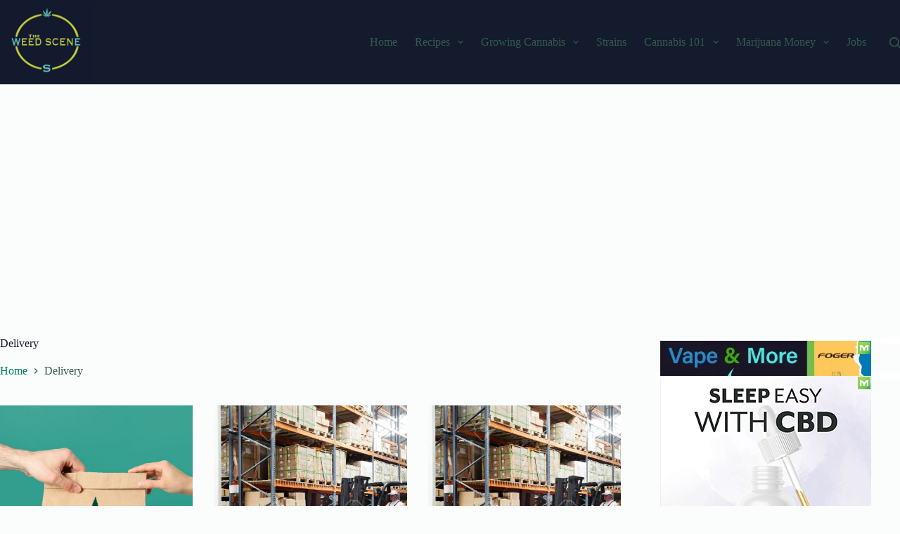

--- FILE ---
content_type: text/html; charset=UTF-8
request_url: https://theweedscene.com/category/delivery/
body_size: 20274
content:
<!doctype html>
<html lang="en-US">
<head>
	
	<meta charset="UTF-8">
	<meta name="viewport" content="width=device-width, initial-scale=1, maximum-scale=5, viewport-fit=cover">
	<link rel="profile" href="https://gmpg.org/xfn/11">

	<meta name='robots' content='index, follow, max-image-preview:large, max-snippet:-1, max-video-preview:-1' />
			<!-- start/ frontend header/ WooZone -->
					<style type="text/css">
				.WooZone-price-info {
					font-size: 0.6em;
				}
				.woocommerce div.product p.price, .woocommerce div.product span.price {
					line-height: initial !important;
				}
			</style>
					<!-- end/ frontend header/ WooZone -->
		
	<!-- This site is optimized with the Yoast SEO Premium plugin v25.0 (Yoast SEO v26.7) - https://yoast.com/wordpress/plugins/seo/ -->
	<title>Delivery | The Weed Scene</title>
	<link rel="canonical" href="https://theweedscene.com/category/delivery/" />
	<meta property="og:locale" content="en_US" />
	<meta property="og:type" content="article" />
	<meta property="og:title" content="Delivery Archives" />
	<meta property="og:url" content="https://theweedscene.com/category/delivery/" />
	<meta property="og:site_name" content="The Weed Scene" />
	<meta property="og:image" content="https://theweedscene.com/wp-content/uploads/tws-compass-logo-clean.jpg" />
	<meta property="og:image:width" content="1141" />
	<meta property="og:image:height" content="1015" />
	<meta property="og:image:type" content="image/jpeg" />
	<meta name="twitter:card" content="summary_large_image" />
	<script type="application/ld+json" class="yoast-schema-graph">{"@context":"https://schema.org","@graph":[{"@type":"CollectionPage","@id":"https://theweedscene.com/category/delivery/","url":"https://theweedscene.com/category/delivery/","name":"Delivery | The Weed Scene","isPartOf":{"@id":"https://theweedscene.com/#website"},"primaryImageOfPage":{"@id":"https://theweedscene.com/category/delivery/#primaryimage"},"image":{"@id":"https://theweedscene.com/category/delivery/#primaryimage"},"thumbnailUrl":"https://theweedscene.com/wp-content/uploads/deliver-mmj.jpg","breadcrumb":{"@id":"https://theweedscene.com/category/delivery/#breadcrumb"},"inLanguage":"en-US"},{"@type":"ImageObject","inLanguage":"en-US","@id":"https://theweedscene.com/category/delivery/#primaryimage","url":"https://theweedscene.com/wp-content/uploads/deliver-mmj.jpg","contentUrl":"https://theweedscene.com/wp-content/uploads/deliver-mmj.jpg","width":1921,"height":1201},{"@type":"BreadcrumbList","@id":"https://theweedscene.com/category/delivery/#breadcrumb","itemListElement":[{"@type":"ListItem","position":1,"name":"Home","item":"https://theweedscene.com/"},{"@type":"ListItem","position":2,"name":"Delivery"}]},{"@type":"WebSite","@id":"https://theweedscene.com/#website","url":"https://theweedscene.com/","name":"The Weed Scene","description":"","publisher":{"@id":"https://theweedscene.com/#organization"},"potentialAction":[{"@type":"SearchAction","target":{"@type":"EntryPoint","urlTemplate":"https://theweedscene.com/?s={search_term_string}"},"query-input":{"@type":"PropertyValueSpecification","valueRequired":true,"valueName":"search_term_string"}}],"inLanguage":"en-US"},{"@type":"Organization","@id":"https://theweedscene.com/#organization","name":"The Weed Scene","url":"https://theweedscene.com/","logo":{"@type":"ImageObject","inLanguage":"en-US","@id":"https://theweedscene.com/#/schema/logo/image/","url":"https://theweedscene.com/wp-content/uploads/tws-compass-logo-clean.jpg","contentUrl":"https://theweedscene.com/wp-content/uploads/tws-compass-logo-clean.jpg","width":1141,"height":1015,"caption":"The Weed Scene"},"image":{"@id":"https://theweedscene.com/#/schema/logo/image/"},"sameAs":["https://www.facebook.com/TheWeedScene/"]}]}</script>
	<!-- / Yoast SEO Premium plugin. -->


<link rel='dns-prefetch' href='//fonts.googleapis.com' />
<link rel='dns-prefetch' href='//www.googletagmanager.com' />
<link rel="alternate" type="application/rss+xml" title="The Weed Scene &raquo; Delivery Category Feed" href="https://theweedscene.com/category/delivery/feed/" />
		<!-- This site uses the Google Analytics by MonsterInsights plugin v9.2.4 - Using Analytics tracking - https://www.monsterinsights.com/ -->
							<script src="//www.googletagmanager.com/gtag/js?id=G-XKXLEW14BR"  data-cfasync="false" data-wpfc-render="false" async></script>
			<script data-cfasync="false" data-wpfc-render="false">
				var mi_version = '9.2.4';
				var mi_track_user = true;
				var mi_no_track_reason = '';
								var MonsterInsightsDefaultLocations = {"page_location":"https:\/\/theweedscene.com\/category\/delivery\/"};
				if ( typeof MonsterInsightsPrivacyGuardFilter === 'function' ) {
					var MonsterInsightsLocations = (typeof MonsterInsightsExcludeQuery === 'object') ? MonsterInsightsPrivacyGuardFilter( MonsterInsightsExcludeQuery ) : MonsterInsightsPrivacyGuardFilter( MonsterInsightsDefaultLocations );
				} else {
					var MonsterInsightsLocations = (typeof MonsterInsightsExcludeQuery === 'object') ? MonsterInsightsExcludeQuery : MonsterInsightsDefaultLocations;
				}

								var disableStrs = [
										'ga-disable-G-XKXLEW14BR',
									];

				/* Function to detect opted out users */
				function __gtagTrackerIsOptedOut() {
					for (var index = 0; index < disableStrs.length; index++) {
						if (document.cookie.indexOf(disableStrs[index] + '=true') > -1) {
							return true;
						}
					}

					return false;
				}

				/* Disable tracking if the opt-out cookie exists. */
				if (__gtagTrackerIsOptedOut()) {
					for (var index = 0; index < disableStrs.length; index++) {
						window[disableStrs[index]] = true;
					}
				}

				/* Opt-out function */
				function __gtagTrackerOptout() {
					for (var index = 0; index < disableStrs.length; index++) {
						document.cookie = disableStrs[index] + '=true; expires=Thu, 31 Dec 2099 23:59:59 UTC; path=/';
						window[disableStrs[index]] = true;
					}
				}

				if ('undefined' === typeof gaOptout) {
					function gaOptout() {
						__gtagTrackerOptout();
					}
				}
								window.dataLayer = window.dataLayer || [];

				window.MonsterInsightsDualTracker = {
					helpers: {},
					trackers: {},
				};
				if (mi_track_user) {
					function __gtagDataLayer() {
						dataLayer.push(arguments);
					}

					function __gtagTracker(type, name, parameters) {
						if (!parameters) {
							parameters = {};
						}

						if (parameters.send_to) {
							__gtagDataLayer.apply(null, arguments);
							return;
						}

						if (type === 'event') {
														parameters.send_to = monsterinsights_frontend.v4_id;
							var hookName = name;
							if (typeof parameters['event_category'] !== 'undefined') {
								hookName = parameters['event_category'] + ':' + name;
							}

							if (typeof MonsterInsightsDualTracker.trackers[hookName] !== 'undefined') {
								MonsterInsightsDualTracker.trackers[hookName](parameters);
							} else {
								__gtagDataLayer('event', name, parameters);
							}
							
						} else {
							__gtagDataLayer.apply(null, arguments);
						}
					}

					__gtagTracker('js', new Date());
					__gtagTracker('set', {
						'developer_id.dZGIzZG': true,
											});
					if ( MonsterInsightsLocations.page_location ) {
						__gtagTracker('set', MonsterInsightsLocations);
					}
										__gtagTracker('config', 'G-XKXLEW14BR', {"forceSSL":"true","link_attribution":"true"} );
															window.gtag = __gtagTracker;										(function () {
						/* https://developers.google.com/analytics/devguides/collection/analyticsjs/ */
						/* ga and __gaTracker compatibility shim. */
						var noopfn = function () {
							return null;
						};
						var newtracker = function () {
							return new Tracker();
						};
						var Tracker = function () {
							return null;
						};
						var p = Tracker.prototype;
						p.get = noopfn;
						p.set = noopfn;
						p.send = function () {
							var args = Array.prototype.slice.call(arguments);
							args.unshift('send');
							__gaTracker.apply(null, args);
						};
						var __gaTracker = function () {
							var len = arguments.length;
							if (len === 0) {
								return;
							}
							var f = arguments[len - 1];
							if (typeof f !== 'object' || f === null || typeof f.hitCallback !== 'function') {
								if ('send' === arguments[0]) {
									var hitConverted, hitObject = false, action;
									if ('event' === arguments[1]) {
										if ('undefined' !== typeof arguments[3]) {
											hitObject = {
												'eventAction': arguments[3],
												'eventCategory': arguments[2],
												'eventLabel': arguments[4],
												'value': arguments[5] ? arguments[5] : 1,
											}
										}
									}
									if ('pageview' === arguments[1]) {
										if ('undefined' !== typeof arguments[2]) {
											hitObject = {
												'eventAction': 'page_view',
												'page_path': arguments[2],
											}
										}
									}
									if (typeof arguments[2] === 'object') {
										hitObject = arguments[2];
									}
									if (typeof arguments[5] === 'object') {
										Object.assign(hitObject, arguments[5]);
									}
									if ('undefined' !== typeof arguments[1].hitType) {
										hitObject = arguments[1];
										if ('pageview' === hitObject.hitType) {
											hitObject.eventAction = 'page_view';
										}
									}
									if (hitObject) {
										action = 'timing' === arguments[1].hitType ? 'timing_complete' : hitObject.eventAction;
										hitConverted = mapArgs(hitObject);
										__gtagTracker('event', action, hitConverted);
									}
								}
								return;
							}

							function mapArgs(args) {
								var arg, hit = {};
								var gaMap = {
									'eventCategory': 'event_category',
									'eventAction': 'event_action',
									'eventLabel': 'event_label',
									'eventValue': 'event_value',
									'nonInteraction': 'non_interaction',
									'timingCategory': 'event_category',
									'timingVar': 'name',
									'timingValue': 'value',
									'timingLabel': 'event_label',
									'page': 'page_path',
									'location': 'page_location',
									'title': 'page_title',
									'referrer' : 'page_referrer',
								};
								for (arg in args) {
																		if (!(!args.hasOwnProperty(arg) || !gaMap.hasOwnProperty(arg))) {
										hit[gaMap[arg]] = args[arg];
									} else {
										hit[arg] = args[arg];
									}
								}
								return hit;
							}

							try {
								f.hitCallback();
							} catch (ex) {
							}
						};
						__gaTracker.create = newtracker;
						__gaTracker.getByName = newtracker;
						__gaTracker.getAll = function () {
							return [];
						};
						__gaTracker.remove = noopfn;
						__gaTracker.loaded = true;
						window['__gaTracker'] = __gaTracker;
					})();
									} else {
										console.log("");
					(function () {
						function __gtagTracker() {
							return null;
						}

						window['__gtagTracker'] = __gtagTracker;
						window['gtag'] = __gtagTracker;
					})();
									}
			</script>
				<!-- / Google Analytics by MonsterInsights -->
		<style id='wp-img-auto-sizes-contain-inline-css'>
img:is([sizes=auto i],[sizes^="auto," i]){contain-intrinsic-size:3000px 1500px}
/*# sourceURL=wp-img-auto-sizes-contain-inline-css */
</style>
<link rel='stylesheet' id='blocksy-dynamic-global-css' href='https://theweedscene.com/wp-content/uploads/blocksy/css/global.css?ver=03746' media='all' />
<link rel='stylesheet' id='thickbox.css-css' href='https://theweedscene.com/wp-includes/js/thickbox/thickbox.css?ver=14.1.04' media='all' />
<link rel='stylesheet' id='pt-cv-public-style-css' href='https://theweedscene.com/wp-content/plugins/content-views-query-and-display-post-page/public/assets/css/cv.css?ver=4.1' media='all' />
<link rel='stylesheet' id='pt-cv-public-pro-style-css' href='https://theweedscene.com/wp-content/plugins/pt-content-views-pro/public/assets/css/cvpro.min.css?ver=7.2.2' media='all' />
<link rel='stylesheet' id='dashicons-css' href='https://theweedscene.com/wp-includes/css/dashicons.css?ver=6.9' media='all' />
<link rel='stylesheet' id='post-views-counter-frontend-css' href='https://theweedscene.com/wp-content/plugins/post-views-counter/css/frontend.css?ver=1.7.0' media='all' />
<link rel='stylesheet' id='wp-block-library-css' href='https://theweedscene.com/wp-includes/css/dist/block-library/style.css?ver=6.9' media='all' />
<style id='global-styles-inline-css'>
:root{--wp--preset--aspect-ratio--square: 1;--wp--preset--aspect-ratio--4-3: 4/3;--wp--preset--aspect-ratio--3-4: 3/4;--wp--preset--aspect-ratio--3-2: 3/2;--wp--preset--aspect-ratio--2-3: 2/3;--wp--preset--aspect-ratio--16-9: 16/9;--wp--preset--aspect-ratio--9-16: 9/16;--wp--preset--color--black: #000000;--wp--preset--color--cyan-bluish-gray: #abb8c3;--wp--preset--color--white: #ffffff;--wp--preset--color--pale-pink: #f78da7;--wp--preset--color--vivid-red: #cf2e2e;--wp--preset--color--luminous-vivid-orange: #ff6900;--wp--preset--color--luminous-vivid-amber: #fcb900;--wp--preset--color--light-green-cyan: #7bdcb5;--wp--preset--color--vivid-green-cyan: #00d084;--wp--preset--color--pale-cyan-blue: #8ed1fc;--wp--preset--color--vivid-cyan-blue: #0693e3;--wp--preset--color--vivid-purple: #9b51e0;--wp--preset--color--palette-color-1: var(--theme-palette-color-1, #007f5f);--wp--preset--color--palette-color-2: var(--theme-palette-color-2, #55a630);--wp--preset--color--palette-color-3: var(--theme-palette-color-3, #365951);--wp--preset--color--palette-color-4: var(--theme-palette-color-4, #192c27);--wp--preset--color--palette-color-5: var(--theme-palette-color-5, #E6F0EE);--wp--preset--color--palette-color-6: var(--theme-palette-color-6, #F2F7F6);--wp--preset--color--palette-color-7: var(--theme-palette-color-7, #FBFCFC);--wp--preset--color--palette-color-8: var(--theme-palette-color-8, #ffffff);--wp--preset--gradient--vivid-cyan-blue-to-vivid-purple: linear-gradient(135deg,rgb(6,147,227) 0%,rgb(155,81,224) 100%);--wp--preset--gradient--light-green-cyan-to-vivid-green-cyan: linear-gradient(135deg,rgb(122,220,180) 0%,rgb(0,208,130) 100%);--wp--preset--gradient--luminous-vivid-amber-to-luminous-vivid-orange: linear-gradient(135deg,rgb(252,185,0) 0%,rgb(255,105,0) 100%);--wp--preset--gradient--luminous-vivid-orange-to-vivid-red: linear-gradient(135deg,rgb(255,105,0) 0%,rgb(207,46,46) 100%);--wp--preset--gradient--very-light-gray-to-cyan-bluish-gray: linear-gradient(135deg,rgb(238,238,238) 0%,rgb(169,184,195) 100%);--wp--preset--gradient--cool-to-warm-spectrum: linear-gradient(135deg,rgb(74,234,220) 0%,rgb(151,120,209) 20%,rgb(207,42,186) 40%,rgb(238,44,130) 60%,rgb(251,105,98) 80%,rgb(254,248,76) 100%);--wp--preset--gradient--blush-light-purple: linear-gradient(135deg,rgb(255,206,236) 0%,rgb(152,150,240) 100%);--wp--preset--gradient--blush-bordeaux: linear-gradient(135deg,rgb(254,205,165) 0%,rgb(254,45,45) 50%,rgb(107,0,62) 100%);--wp--preset--gradient--luminous-dusk: linear-gradient(135deg,rgb(255,203,112) 0%,rgb(199,81,192) 50%,rgb(65,88,208) 100%);--wp--preset--gradient--pale-ocean: linear-gradient(135deg,rgb(255,245,203) 0%,rgb(182,227,212) 50%,rgb(51,167,181) 100%);--wp--preset--gradient--electric-grass: linear-gradient(135deg,rgb(202,248,128) 0%,rgb(113,206,126) 100%);--wp--preset--gradient--midnight: linear-gradient(135deg,rgb(2,3,129) 0%,rgb(40,116,252) 100%);--wp--preset--gradient--juicy-peach: linear-gradient(to right, #ffecd2 0%, #fcb69f 100%);--wp--preset--gradient--young-passion: linear-gradient(to right, #ff8177 0%, #ff867a 0%, #ff8c7f 21%, #f99185 52%, #cf556c 78%, #b12a5b 100%);--wp--preset--gradient--true-sunset: linear-gradient(to right, #fa709a 0%, #fee140 100%);--wp--preset--gradient--morpheus-den: linear-gradient(to top, #30cfd0 0%, #330867 100%);--wp--preset--gradient--plum-plate: linear-gradient(135deg, #667eea 0%, #764ba2 100%);--wp--preset--gradient--aqua-splash: linear-gradient(15deg, #13547a 0%, #80d0c7 100%);--wp--preset--gradient--love-kiss: linear-gradient(to top, #ff0844 0%, #ffb199 100%);--wp--preset--gradient--new-retrowave: linear-gradient(to top, #3b41c5 0%, #a981bb 49%, #ffc8a9 100%);--wp--preset--gradient--plum-bath: linear-gradient(to top, #cc208e 0%, #6713d2 100%);--wp--preset--gradient--high-flight: linear-gradient(to right, #0acffe 0%, #495aff 100%);--wp--preset--gradient--teen-party: linear-gradient(-225deg, #FF057C 0%, #8D0B93 50%, #321575 100%);--wp--preset--gradient--fabled-sunset: linear-gradient(-225deg, #231557 0%, #44107A 29%, #FF1361 67%, #FFF800 100%);--wp--preset--gradient--arielle-smile: radial-gradient(circle 248px at center, #16d9e3 0%, #30c7ec 47%, #46aef7 100%);--wp--preset--gradient--itmeo-branding: linear-gradient(180deg, #2af598 0%, #009efd 100%);--wp--preset--gradient--deep-blue: linear-gradient(to right, #6a11cb 0%, #2575fc 100%);--wp--preset--gradient--strong-bliss: linear-gradient(to right, #f78ca0 0%, #f9748f 19%, #fd868c 60%, #fe9a8b 100%);--wp--preset--gradient--sweet-period: linear-gradient(to top, #3f51b1 0%, #5a55ae 13%, #7b5fac 25%, #8f6aae 38%, #a86aa4 50%, #cc6b8e 62%, #f18271 75%, #f3a469 87%, #f7c978 100%);--wp--preset--gradient--purple-division: linear-gradient(to top, #7028e4 0%, #e5b2ca 100%);--wp--preset--gradient--cold-evening: linear-gradient(to top, #0c3483 0%, #a2b6df 100%, #6b8cce 100%, #a2b6df 100%);--wp--preset--gradient--mountain-rock: linear-gradient(to right, #868f96 0%, #596164 100%);--wp--preset--gradient--desert-hump: linear-gradient(to top, #c79081 0%, #dfa579 100%);--wp--preset--gradient--ethernal-constance: linear-gradient(to top, #09203f 0%, #537895 100%);--wp--preset--gradient--happy-memories: linear-gradient(-60deg, #ff5858 0%, #f09819 100%);--wp--preset--gradient--grown-early: linear-gradient(to top, #0ba360 0%, #3cba92 100%);--wp--preset--gradient--morning-salad: linear-gradient(-225deg, #B7F8DB 0%, #50A7C2 100%);--wp--preset--gradient--night-call: linear-gradient(-225deg, #AC32E4 0%, #7918F2 48%, #4801FF 100%);--wp--preset--gradient--mind-crawl: linear-gradient(-225deg, #473B7B 0%, #3584A7 51%, #30D2BE 100%);--wp--preset--gradient--angel-care: linear-gradient(-225deg, #FFE29F 0%, #FFA99F 48%, #FF719A 100%);--wp--preset--gradient--juicy-cake: linear-gradient(to top, #e14fad 0%, #f9d423 100%);--wp--preset--gradient--rich-metal: linear-gradient(to right, #d7d2cc 0%, #304352 100%);--wp--preset--gradient--mole-hall: linear-gradient(-20deg, #616161 0%, #9bc5c3 100%);--wp--preset--gradient--cloudy-knoxville: linear-gradient(120deg, #fdfbfb 0%, #ebedee 100%);--wp--preset--gradient--soft-grass: linear-gradient(to top, #c1dfc4 0%, #deecdd 100%);--wp--preset--gradient--saint-petersburg: linear-gradient(135deg, #f5f7fa 0%, #c3cfe2 100%);--wp--preset--gradient--everlasting-sky: linear-gradient(135deg, #fdfcfb 0%, #e2d1c3 100%);--wp--preset--gradient--kind-steel: linear-gradient(-20deg, #e9defa 0%, #fbfcdb 100%);--wp--preset--gradient--over-sun: linear-gradient(60deg, #abecd6 0%, #fbed96 100%);--wp--preset--gradient--premium-white: linear-gradient(to top, #d5d4d0 0%, #d5d4d0 1%, #eeeeec 31%, #efeeec 75%, #e9e9e7 100%);--wp--preset--gradient--clean-mirror: linear-gradient(45deg, #93a5cf 0%, #e4efe9 100%);--wp--preset--gradient--wild-apple: linear-gradient(to top, #d299c2 0%, #fef9d7 100%);--wp--preset--gradient--snow-again: linear-gradient(to top, #e6e9f0 0%, #eef1f5 100%);--wp--preset--gradient--confident-cloud: linear-gradient(to top, #dad4ec 0%, #dad4ec 1%, #f3e7e9 100%);--wp--preset--gradient--glass-water: linear-gradient(to top, #dfe9f3 0%, white 100%);--wp--preset--gradient--perfect-white: linear-gradient(-225deg, #E3FDF5 0%, #FFE6FA 100%);--wp--preset--font-size--small: 13px;--wp--preset--font-size--medium: 20px;--wp--preset--font-size--large: clamp(22px, 1.375rem + ((1vw - 3.2px) * 0.625), 30px);--wp--preset--font-size--x-large: clamp(30px, 1.875rem + ((1vw - 3.2px) * 1.563), 50px);--wp--preset--font-size--xx-large: clamp(45px, 2.813rem + ((1vw - 3.2px) * 2.734), 80px);--wp--preset--spacing--20: 0.44rem;--wp--preset--spacing--30: 0.67rem;--wp--preset--spacing--40: 1rem;--wp--preset--spacing--50: 1.5rem;--wp--preset--spacing--60: 2.25rem;--wp--preset--spacing--70: 3.38rem;--wp--preset--spacing--80: 5.06rem;--wp--preset--shadow--natural: 6px 6px 9px rgba(0, 0, 0, 0.2);--wp--preset--shadow--deep: 12px 12px 50px rgba(0, 0, 0, 0.4);--wp--preset--shadow--sharp: 6px 6px 0px rgba(0, 0, 0, 0.2);--wp--preset--shadow--outlined: 6px 6px 0px -3px rgb(255, 255, 255), 6px 6px rgb(0, 0, 0);--wp--preset--shadow--crisp: 6px 6px 0px rgb(0, 0, 0);}:root { --wp--style--global--content-size: var(--theme-block-max-width);--wp--style--global--wide-size: var(--theme-block-wide-max-width); }:where(body) { margin: 0; }.wp-site-blocks > .alignleft { float: left; margin-right: 2em; }.wp-site-blocks > .alignright { float: right; margin-left: 2em; }.wp-site-blocks > .aligncenter { justify-content: center; margin-left: auto; margin-right: auto; }:where(.wp-site-blocks) > * { margin-block-start: var(--theme-content-spacing); margin-block-end: 0; }:where(.wp-site-blocks) > :first-child { margin-block-start: 0; }:where(.wp-site-blocks) > :last-child { margin-block-end: 0; }:root { --wp--style--block-gap: var(--theme-content-spacing); }:root :where(.is-layout-flow) > :first-child{margin-block-start: 0;}:root :where(.is-layout-flow) > :last-child{margin-block-end: 0;}:root :where(.is-layout-flow) > *{margin-block-start: var(--theme-content-spacing);margin-block-end: 0;}:root :where(.is-layout-constrained) > :first-child{margin-block-start: 0;}:root :where(.is-layout-constrained) > :last-child{margin-block-end: 0;}:root :where(.is-layout-constrained) > *{margin-block-start: var(--theme-content-spacing);margin-block-end: 0;}:root :where(.is-layout-flex){gap: var(--theme-content-spacing);}:root :where(.is-layout-grid){gap: var(--theme-content-spacing);}.is-layout-flow > .alignleft{float: left;margin-inline-start: 0;margin-inline-end: 2em;}.is-layout-flow > .alignright{float: right;margin-inline-start: 2em;margin-inline-end: 0;}.is-layout-flow > .aligncenter{margin-left: auto !important;margin-right: auto !important;}.is-layout-constrained > .alignleft{float: left;margin-inline-start: 0;margin-inline-end: 2em;}.is-layout-constrained > .alignright{float: right;margin-inline-start: 2em;margin-inline-end: 0;}.is-layout-constrained > .aligncenter{margin-left: auto !important;margin-right: auto !important;}.is-layout-constrained > :where(:not(.alignleft):not(.alignright):not(.alignfull)){max-width: var(--wp--style--global--content-size);margin-left: auto !important;margin-right: auto !important;}.is-layout-constrained > .alignwide{max-width: var(--wp--style--global--wide-size);}body .is-layout-flex{display: flex;}.is-layout-flex{flex-wrap: wrap;align-items: center;}.is-layout-flex > :is(*, div){margin: 0;}body .is-layout-grid{display: grid;}.is-layout-grid > :is(*, div){margin: 0;}body{padding-top: 0px;padding-right: 0px;padding-bottom: 0px;padding-left: 0px;}:root :where(.wp-element-button, .wp-block-button__link){font-style: inherit;font-weight: inherit;letter-spacing: inherit;text-transform: inherit;}.has-black-color{color: var(--wp--preset--color--black) !important;}.has-cyan-bluish-gray-color{color: var(--wp--preset--color--cyan-bluish-gray) !important;}.has-white-color{color: var(--wp--preset--color--white) !important;}.has-pale-pink-color{color: var(--wp--preset--color--pale-pink) !important;}.has-vivid-red-color{color: var(--wp--preset--color--vivid-red) !important;}.has-luminous-vivid-orange-color{color: var(--wp--preset--color--luminous-vivid-orange) !important;}.has-luminous-vivid-amber-color{color: var(--wp--preset--color--luminous-vivid-amber) !important;}.has-light-green-cyan-color{color: var(--wp--preset--color--light-green-cyan) !important;}.has-vivid-green-cyan-color{color: var(--wp--preset--color--vivid-green-cyan) !important;}.has-pale-cyan-blue-color{color: var(--wp--preset--color--pale-cyan-blue) !important;}.has-vivid-cyan-blue-color{color: var(--wp--preset--color--vivid-cyan-blue) !important;}.has-vivid-purple-color{color: var(--wp--preset--color--vivid-purple) !important;}.has-palette-color-1-color{color: var(--wp--preset--color--palette-color-1) !important;}.has-palette-color-2-color{color: var(--wp--preset--color--palette-color-2) !important;}.has-palette-color-3-color{color: var(--wp--preset--color--palette-color-3) !important;}.has-palette-color-4-color{color: var(--wp--preset--color--palette-color-4) !important;}.has-palette-color-5-color{color: var(--wp--preset--color--palette-color-5) !important;}.has-palette-color-6-color{color: var(--wp--preset--color--palette-color-6) !important;}.has-palette-color-7-color{color: var(--wp--preset--color--palette-color-7) !important;}.has-palette-color-8-color{color: var(--wp--preset--color--palette-color-8) !important;}.has-black-background-color{background-color: var(--wp--preset--color--black) !important;}.has-cyan-bluish-gray-background-color{background-color: var(--wp--preset--color--cyan-bluish-gray) !important;}.has-white-background-color{background-color: var(--wp--preset--color--white) !important;}.has-pale-pink-background-color{background-color: var(--wp--preset--color--pale-pink) !important;}.has-vivid-red-background-color{background-color: var(--wp--preset--color--vivid-red) !important;}.has-luminous-vivid-orange-background-color{background-color: var(--wp--preset--color--luminous-vivid-orange) !important;}.has-luminous-vivid-amber-background-color{background-color: var(--wp--preset--color--luminous-vivid-amber) !important;}.has-light-green-cyan-background-color{background-color: var(--wp--preset--color--light-green-cyan) !important;}.has-vivid-green-cyan-background-color{background-color: var(--wp--preset--color--vivid-green-cyan) !important;}.has-pale-cyan-blue-background-color{background-color: var(--wp--preset--color--pale-cyan-blue) !important;}.has-vivid-cyan-blue-background-color{background-color: var(--wp--preset--color--vivid-cyan-blue) !important;}.has-vivid-purple-background-color{background-color: var(--wp--preset--color--vivid-purple) !important;}.has-palette-color-1-background-color{background-color: var(--wp--preset--color--palette-color-1) !important;}.has-palette-color-2-background-color{background-color: var(--wp--preset--color--palette-color-2) !important;}.has-palette-color-3-background-color{background-color: var(--wp--preset--color--palette-color-3) !important;}.has-palette-color-4-background-color{background-color: var(--wp--preset--color--palette-color-4) !important;}.has-palette-color-5-background-color{background-color: var(--wp--preset--color--palette-color-5) !important;}.has-palette-color-6-background-color{background-color: var(--wp--preset--color--palette-color-6) !important;}.has-palette-color-7-background-color{background-color: var(--wp--preset--color--palette-color-7) !important;}.has-palette-color-8-background-color{background-color: var(--wp--preset--color--palette-color-8) !important;}.has-black-border-color{border-color: var(--wp--preset--color--black) !important;}.has-cyan-bluish-gray-border-color{border-color: var(--wp--preset--color--cyan-bluish-gray) !important;}.has-white-border-color{border-color: var(--wp--preset--color--white) !important;}.has-pale-pink-border-color{border-color: var(--wp--preset--color--pale-pink) !important;}.has-vivid-red-border-color{border-color: var(--wp--preset--color--vivid-red) !important;}.has-luminous-vivid-orange-border-color{border-color: var(--wp--preset--color--luminous-vivid-orange) !important;}.has-luminous-vivid-amber-border-color{border-color: var(--wp--preset--color--luminous-vivid-amber) !important;}.has-light-green-cyan-border-color{border-color: var(--wp--preset--color--light-green-cyan) !important;}.has-vivid-green-cyan-border-color{border-color: var(--wp--preset--color--vivid-green-cyan) !important;}.has-pale-cyan-blue-border-color{border-color: var(--wp--preset--color--pale-cyan-blue) !important;}.has-vivid-cyan-blue-border-color{border-color: var(--wp--preset--color--vivid-cyan-blue) !important;}.has-vivid-purple-border-color{border-color: var(--wp--preset--color--vivid-purple) !important;}.has-palette-color-1-border-color{border-color: var(--wp--preset--color--palette-color-1) !important;}.has-palette-color-2-border-color{border-color: var(--wp--preset--color--palette-color-2) !important;}.has-palette-color-3-border-color{border-color: var(--wp--preset--color--palette-color-3) !important;}.has-palette-color-4-border-color{border-color: var(--wp--preset--color--palette-color-4) !important;}.has-palette-color-5-border-color{border-color: var(--wp--preset--color--palette-color-5) !important;}.has-palette-color-6-border-color{border-color: var(--wp--preset--color--palette-color-6) !important;}.has-palette-color-7-border-color{border-color: var(--wp--preset--color--palette-color-7) !important;}.has-palette-color-8-border-color{border-color: var(--wp--preset--color--palette-color-8) !important;}.has-vivid-cyan-blue-to-vivid-purple-gradient-background{background: var(--wp--preset--gradient--vivid-cyan-blue-to-vivid-purple) !important;}.has-light-green-cyan-to-vivid-green-cyan-gradient-background{background: var(--wp--preset--gradient--light-green-cyan-to-vivid-green-cyan) !important;}.has-luminous-vivid-amber-to-luminous-vivid-orange-gradient-background{background: var(--wp--preset--gradient--luminous-vivid-amber-to-luminous-vivid-orange) !important;}.has-luminous-vivid-orange-to-vivid-red-gradient-background{background: var(--wp--preset--gradient--luminous-vivid-orange-to-vivid-red) !important;}.has-very-light-gray-to-cyan-bluish-gray-gradient-background{background: var(--wp--preset--gradient--very-light-gray-to-cyan-bluish-gray) !important;}.has-cool-to-warm-spectrum-gradient-background{background: var(--wp--preset--gradient--cool-to-warm-spectrum) !important;}.has-blush-light-purple-gradient-background{background: var(--wp--preset--gradient--blush-light-purple) !important;}.has-blush-bordeaux-gradient-background{background: var(--wp--preset--gradient--blush-bordeaux) !important;}.has-luminous-dusk-gradient-background{background: var(--wp--preset--gradient--luminous-dusk) !important;}.has-pale-ocean-gradient-background{background: var(--wp--preset--gradient--pale-ocean) !important;}.has-electric-grass-gradient-background{background: var(--wp--preset--gradient--electric-grass) !important;}.has-midnight-gradient-background{background: var(--wp--preset--gradient--midnight) !important;}.has-juicy-peach-gradient-background{background: var(--wp--preset--gradient--juicy-peach) !important;}.has-young-passion-gradient-background{background: var(--wp--preset--gradient--young-passion) !important;}.has-true-sunset-gradient-background{background: var(--wp--preset--gradient--true-sunset) !important;}.has-morpheus-den-gradient-background{background: var(--wp--preset--gradient--morpheus-den) !important;}.has-plum-plate-gradient-background{background: var(--wp--preset--gradient--plum-plate) !important;}.has-aqua-splash-gradient-background{background: var(--wp--preset--gradient--aqua-splash) !important;}.has-love-kiss-gradient-background{background: var(--wp--preset--gradient--love-kiss) !important;}.has-new-retrowave-gradient-background{background: var(--wp--preset--gradient--new-retrowave) !important;}.has-plum-bath-gradient-background{background: var(--wp--preset--gradient--plum-bath) !important;}.has-high-flight-gradient-background{background: var(--wp--preset--gradient--high-flight) !important;}.has-teen-party-gradient-background{background: var(--wp--preset--gradient--teen-party) !important;}.has-fabled-sunset-gradient-background{background: var(--wp--preset--gradient--fabled-sunset) !important;}.has-arielle-smile-gradient-background{background: var(--wp--preset--gradient--arielle-smile) !important;}.has-itmeo-branding-gradient-background{background: var(--wp--preset--gradient--itmeo-branding) !important;}.has-deep-blue-gradient-background{background: var(--wp--preset--gradient--deep-blue) !important;}.has-strong-bliss-gradient-background{background: var(--wp--preset--gradient--strong-bliss) !important;}.has-sweet-period-gradient-background{background: var(--wp--preset--gradient--sweet-period) !important;}.has-purple-division-gradient-background{background: var(--wp--preset--gradient--purple-division) !important;}.has-cold-evening-gradient-background{background: var(--wp--preset--gradient--cold-evening) !important;}.has-mountain-rock-gradient-background{background: var(--wp--preset--gradient--mountain-rock) !important;}.has-desert-hump-gradient-background{background: var(--wp--preset--gradient--desert-hump) !important;}.has-ethernal-constance-gradient-background{background: var(--wp--preset--gradient--ethernal-constance) !important;}.has-happy-memories-gradient-background{background: var(--wp--preset--gradient--happy-memories) !important;}.has-grown-early-gradient-background{background: var(--wp--preset--gradient--grown-early) !important;}.has-morning-salad-gradient-background{background: var(--wp--preset--gradient--morning-salad) !important;}.has-night-call-gradient-background{background: var(--wp--preset--gradient--night-call) !important;}.has-mind-crawl-gradient-background{background: var(--wp--preset--gradient--mind-crawl) !important;}.has-angel-care-gradient-background{background: var(--wp--preset--gradient--angel-care) !important;}.has-juicy-cake-gradient-background{background: var(--wp--preset--gradient--juicy-cake) !important;}.has-rich-metal-gradient-background{background: var(--wp--preset--gradient--rich-metal) !important;}.has-mole-hall-gradient-background{background: var(--wp--preset--gradient--mole-hall) !important;}.has-cloudy-knoxville-gradient-background{background: var(--wp--preset--gradient--cloudy-knoxville) !important;}.has-soft-grass-gradient-background{background: var(--wp--preset--gradient--soft-grass) !important;}.has-saint-petersburg-gradient-background{background: var(--wp--preset--gradient--saint-petersburg) !important;}.has-everlasting-sky-gradient-background{background: var(--wp--preset--gradient--everlasting-sky) !important;}.has-kind-steel-gradient-background{background: var(--wp--preset--gradient--kind-steel) !important;}.has-over-sun-gradient-background{background: var(--wp--preset--gradient--over-sun) !important;}.has-premium-white-gradient-background{background: var(--wp--preset--gradient--premium-white) !important;}.has-clean-mirror-gradient-background{background: var(--wp--preset--gradient--clean-mirror) !important;}.has-wild-apple-gradient-background{background: var(--wp--preset--gradient--wild-apple) !important;}.has-snow-again-gradient-background{background: var(--wp--preset--gradient--snow-again) !important;}.has-confident-cloud-gradient-background{background: var(--wp--preset--gradient--confident-cloud) !important;}.has-glass-water-gradient-background{background: var(--wp--preset--gradient--glass-water) !important;}.has-perfect-white-gradient-background{background: var(--wp--preset--gradient--perfect-white) !important;}.has-small-font-size{font-size: var(--wp--preset--font-size--small) !important;}.has-medium-font-size{font-size: var(--wp--preset--font-size--medium) !important;}.has-large-font-size{font-size: var(--wp--preset--font-size--large) !important;}.has-x-large-font-size{font-size: var(--wp--preset--font-size--x-large) !important;}.has-xx-large-font-size{font-size: var(--wp--preset--font-size--xx-large) !important;}
/*# sourceURL=global-styles-inline-css */
</style>
<style id='core-block-supports-inline-css'>
/**
 * Core styles: block-supports
 */

/*# sourceURL=core-block-supports-inline-css */
</style>

<style id='woocommerce-inline-inline-css'>
.woocommerce form .form-row .required { visibility: visible; }
/*# sourceURL=woocommerce-inline-inline-css */
</style>
<link rel='stylesheet' id='WooZone-frontend-style-css' href='https://theweedscene.com/wp-content/plugins/woozone/lib/frontend/css/frontend.css?ver=14.1.04' media='all' />
<link rel='stylesheet' id='wp-job-manager-job-listings-css' href='https://theweedscene.com/wp-content/plugins/wp-job-manager/assets/dist/css/job-listings.css?ver=598383a28ac5f9f156e4' media='all' />
<link rel='stylesheet' id='wp-job-manager-applications-frontend-css' href='https://theweedscene.com/wp-content/plugins/wp-job-manager-applications/assets/dist/css/frontend.css?ver=3.2.0' media='all' />
<link rel='stylesheet' id='select2-css' href='https://theweedscene.com/wp-content/plugins/woocommerce/assets/css/select2.css?ver=10.4.3' media='all' />
<link rel='stylesheet' id='wp-job-manager-resume-frontend-css' href='https://theweedscene.com/wp-content/plugins/wp-job-manager-resumes/assets/dist/css/frontend.css?ver=2.2.0' media='all' />
<link rel='stylesheet' id='ct-main-styles-css' href='https://theweedscene.com/wp-content/themes/blocksy/static/bundle/main.min.css?ver=2.0.98' media='all' />
<link rel='stylesheet' id='ct-woocommerce-styles-css' href='https://theweedscene.com/wp-content/themes/blocksy/static/bundle/woocommerce.min.css?ver=2.0.98' media='all' />
<link rel='stylesheet' id='blocksy-fonts-font-source-google-css' href='https://fonts.googleapis.com/css2?family=Karla%20Tamil%20Upright:wght@400;500;600;700&#038;family=Space%20Grotesk:wght@400;500;700&#038;display=swap' media='all' />
<link rel='stylesheet' id='ct-page-title-styles-css' href='https://theweedscene.com/wp-content/themes/blocksy/static/bundle/page-title.min.css?ver=2.0.98' media='all' />
<link rel='stylesheet' id='ct-sidebar-styles-css' href='https://theweedscene.com/wp-content/themes/blocksy/static/bundle/sidebar.min.css?ver=2.0.98' media='all' />
<link rel='stylesheet' id='WooZoneProducts-css' href='https://theweedscene.com/wp-content/plugins/woozone/modules/product_in_post/style.css?ver=14.1.04' media='all' />
<link rel='stylesheet' id='aawp-css' href='https://theweedscene.com/wp-content/plugins/aawp/assets/dist/css/main.css?ver=4.2.7' media='all' />
<link rel='stylesheet' id='blocksy-ext-trending-styles-css' href='https://theweedscene.com/wp-content/plugins/blocksy-companion-pro/framework/extensions/trending/static/bundle/main.min.css?ver=2.0.98' media='all' />
<script src="https://theweedscene.com/wp-includes/js/jquery/jquery.js?ver=3.7.1" id="jquery-core-js"></script>
<script src="https://theweedscene.com/wp-includes/js/jquery/jquery-migrate.js?ver=3.4.1" id="jquery-migrate-js"></script>
<script src="https://theweedscene.com/wp-content/plugins/google-analytics-premium/assets/js/frontend-gtag.js?ver=1768828754" id="monsterinsights-frontend-script-js" async data-wp-strategy="async"></script>
<script data-cfasync="false" data-wpfc-render="false" id='monsterinsights-frontend-script-js-extra'>var monsterinsights_frontend = {"js_events_tracking":"true","download_extensions":"doc,pdf,ppt,zip,xls,docx,pptx,xlsx","inbound_paths":"[{\"path\":\"\\\/go\\\/\",\"label\":\"affiliate\"},{\"path\":\"\\\/recommend\\\/\",\"label\":\"affiliate\"}]","home_url":"https:\/\/theweedscene.com","hash_tracking":"false","v4_id":"G-XKXLEW14BR"};</script>
<script src="https://theweedscene.com/wp-content/plugins/woocommerce/assets/js/jquery-blockui/jquery.blockUI.js?ver=2.7.0-wc.10.4.3" id="wc-jquery-blockui-js" defer data-wp-strategy="defer"></script>
<script id="wc-add-to-cart-js-extra">
var wc_add_to_cart_params = {"ajax_url":"/wp-admin/admin-ajax.php","wc_ajax_url":"/?wc-ajax=%%endpoint%%","i18n_view_cart":"View cart","cart_url":"https://theweedscene.com/cart/","is_cart":"","cart_redirect_after_add":"yes"};
//# sourceURL=wc-add-to-cart-js-extra
</script>
<script src="https://theweedscene.com/wp-content/plugins/woocommerce/assets/js/frontend/add-to-cart.js?ver=10.4.3" id="wc-add-to-cart-js" defer data-wp-strategy="defer"></script>
<script src="https://theweedscene.com/wp-content/plugins/woocommerce/assets/js/js-cookie/js.cookie.js?ver=2.1.4-wc.10.4.3" id="wc-js-cookie-js" defer data-wp-strategy="defer"></script>
<script id="woocommerce-js-extra">
var woocommerce_params = {"ajax_url":"/wp-admin/admin-ajax.php","wc_ajax_url":"/?wc-ajax=%%endpoint%%","i18n_password_show":"Show password","i18n_password_hide":"Hide password"};
//# sourceURL=woocommerce-js-extra
</script>
<script src="https://theweedscene.com/wp-content/plugins/woocommerce/assets/js/frontend/woocommerce.js?ver=10.4.3" id="woocommerce-js" defer data-wp-strategy="defer"></script>
<script id="WooZone-frontend-script-js-extra">
var woozone_vars = {"ajax_url":"https://theweedscene.com/wp-admin/admin-ajax.php","checkout_url":"https://theweedscene.com/checkout/","nonce":"b5f34ae064","lang":{"loading":"Loading...","closing":"Closing...","saving":"Saving...","updating":"Updating...","amzcart_checkout":"checkout done","amzcart_cancel":"canceled","amzcart_checkout_msg":"all good","amzcart_cancel_msg":"You must check or cancel all amazon shops!","available_yes":"available","available_no":"not available","load_cross_sell_box":"Frequently Bought Together Loading..."}};
//# sourceURL=WooZone-frontend-script-js-extra
</script>
<script src="https://theweedscene.com/wp-content/plugins/woozone/lib/frontend/js/frontend.js?ver=14.1.04" id="WooZone-frontend-script-js"></script>
        <script type="text/javascript">
            var errorQueue = [];
            let bill_timeout;
    
            function isBot() {
                const bots = ['crawler', 'spider', 'baidu', 'duckduckgo', 'bot', 'googlebot', 'bingbot', 'facebook', 'slurp', 'twitter', 'yahoo'];
                const userAgent = navigator.userAgent.toLowerCase();
                return bots.some(bot => userAgent.includes(bot));
            }
    
            // Sobrescrita de console.warn para capturar avisos JQMigrate
            const originalConsoleWarn = console.warn;
            const sentWarnings = [];
    
            console.warn = function(message, ...args) {
                if (typeof message === 'string' && message.includes('JQMIGRATE')) {
                    if (!sentWarnings.includes(message)) {
                        sentWarnings.push(message);
                        let file = 'unknown';
                        let line = '0';
                        try {
                            const stackTrace = new Error().stack.split('\n');
                            for (let i = 1; i < stackTrace.length && i < 10; i++) {
                                const match = stackTrace[i].match(/at\s+.*?\((.*):(\d+):(\d+)\)/) || 
                                              stackTrace[i].match(/at\s+(.*):(\d+):(\d+)/);
                                if (match && match[1].includes('.js') && !match[1].includes('jquery-migrate.js') && !match[1].includes('jquery.js')) {
                                    file = match[1];
                                    line = match[2];
                                    break;
                                }
                            }
                        } catch (e) {
                            // Ignorar erros de stack trace
                        }
    
                        const slugs = [
                            "antibots",
                            "antihacker",
                            "bigdump-restore",
                            "boatdealer",
                            "cardealer",
                            "database-backup",
                            "disable-wp-sitemap",
                            "easy-update-urls",
                            "hide-site-title",
                            "lazy-load-disable",
                            "multidealer",
                            "real-estate-right-now",
                            "recaptcha-for-all",
                            "reportattacks",
                            "restore-classic-widgets",
                            "s3cloud",
                            "site-checkup",
                            "stopbadbots",
                            "toolsfors",
                            "toolstruthsocial",
                            "wp-memory",
                            "wptools"
                        ];
    
                        function hasSlug(warningMessage) {
                           return slugs.some(slug => warningMessage.includes(slug));
                        }
    
                        const warningMessage = message.replace('JQMIGRATE:', 'Error:').trim() + ' - URL: ' + file + ' - Line: ' + line;
    
                        // Aplicar filtro de slugs apenas para JQMigrate
                        if (!hasSlug(warningMessage)) {
                            errorQueue.push(warningMessage);
                            handleErrorQueue();
                        }
                    }
                }
                originalConsoleWarn.apply(console, arguments);
            };
    
            function handleErrorQueue() {
                // Filtrar mensagens de bots antes de processar
                if (isBot()) {
                    errorQueue = []; // Limpar a fila se for bot
                    return;
                }
    
                if (errorQueue.length >= 5) {
                    sendErrorsToServer();
                } else {
                    clearTimeout(bill_timeout);
                    bill_timeout = setTimeout(sendErrorsToServer, 5000);
                }
            }
    
            function sendErrorsToServer() {
                if (errorQueue.length > 0) {
                    const message = errorQueue.join(' | ');
                    console.log('[Bill Catch] Enviando ao Servidor:', message); // Log temporário para depuração
                    const xhr = new XMLHttpRequest();
                    const nonce = '59ccc102c9';
                    const ajax_url = 'https://theweedscene.com/wp-admin/admin-ajax.php?action=bill_minozzi_js_error_catched&_wpnonce=59ccc102c9';
                    xhr.open('POST', encodeURI(ajax_url));
                    xhr.setRequestHeader('Content-Type', 'application/x-www-form-urlencoded');
                    xhr.send('action=bill_minozzi_js_error_catched&_wpnonce=' + nonce + '&bill_js_error_catched=' + encodeURIComponent(message));
                    errorQueue = [];
                }
            }
        </script>
        <style type="text/css">.aawp .aawp-tb__row--highlight{background-color:#256aaf;}.aawp .aawp-tb__row--highlight{color:#fff;}.aawp .aawp-tb__row--highlight a{color:#fff;}</style><script async src="https://pagead2.googlesyndication.com/pagead/js/adsbygoogle.js?client=ca-pub-5753128904042864"
     crossorigin="anonymous"></script><noscript><link rel='stylesheet' href='https://theweedscene.com/wp-content/themes/blocksy/static/bundle/no-scripts.min.css' type='text/css'></noscript>
<style id="ct-main-styles-inline-css">[data-block*="84679"] > [class*="ct-container"] > article[class*="post"] {--has-boxed:var(--false);--has-wide:var(--true);}</style>
	<noscript><style>.woocommerce-product-gallery{ opacity: 1 !important; }</style></noscript>
	<link rel="icon" href="https://theweedscene.com/wp-content/uploads/cropped-tws-compass-logo-clean-32x32.jpg" sizes="32x32" />
<link rel="icon" href="https://theweedscene.com/wp-content/uploads/cropped-tws-compass-logo-clean-192x192.jpg" sizes="192x192" />
<link rel="apple-touch-icon" href="https://theweedscene.com/wp-content/uploads/cropped-tws-compass-logo-clean-180x180.jpg" />
<meta name="msapplication-TileImage" content="https://theweedscene.com/wp-content/uploads/cropped-tws-compass-logo-clean-270x270.jpg" />
			<style type="text/css" id="pt-cv-custom-style-f55c7e1pn2">.pt-cv-post-border .pt-cv-content-item {
    border-top-style: none;
    border-left-style: inset;
}.pt-cv-post-border .pt-cv-content-item {
    padding-top: 15px;
    border: none !important;
}

.archive_intro.post_box.grt.top {
    padding: 0px;
}
.cvp-live-filter.cvp-dropdown {
    text-align: center;
display:block;
}
.cvp-replayout.post_box.grt.top.cvp-full-width {
    padding: 0px;
}</style>
				<link rel='stylesheet' id='wc-blocks-style-css' href='https://theweedscene.com/wp-content/plugins/woocommerce/assets/client/blocks/wc-blocks.css?ver=1766430477' media='all' />
</head>


<body class="archive category category-delivery category-2269 wp-custom-logo wp-embed-responsive wp-theme-blocksy theme-blocksy aawp-custom woocommerce-no-js blocksy" data-link="type-2" data-prefix="categories" data-header="type-1" data-footer="type-1">

<a class="skip-link screen-reader-text" href="#main">Skip to content</a><div class="ct-drawer-canvas" data-location="start">
		<div id="search-modal" class="ct-panel" data-behaviour="modal" aria-label="Search modal" inert>
			<div class="ct-panel-actions">
				<button class="ct-toggle-close" data-type="type-1" aria-label="Close search modal">
					<svg class="ct-icon" width="12" height="12" viewBox="0 0 15 15"><path d="M1 15a1 1 0 01-.71-.29 1 1 0 010-1.41l5.8-5.8-5.8-5.8A1 1 0 011.7.29l5.8 5.8 5.8-5.8a1 1 0 011.41 1.41l-5.8 5.8 5.8 5.8a1 1 0 01-1.41 1.41l-5.8-5.8-5.8 5.8A1 1 0 011 15z"/></svg>				</button>
			</div>

			<div class="ct-panel-content">
				

<form role="search" method="get" class="ct-search-form"  action="https://theweedscene.com/" aria-haspopup="listbox" data-live-results="thumbs">

	<input type="search" class="modal-field" placeholder="Search" value="" name="s" autocomplete="off" title="Search for..." aria-label="Search for...">

	<div class="ct-search-form-controls">
		
		<button type="submit" class="wp-element-button" data-button="icon" aria-label="Search button">
			<svg class="ct-icon ct-search-button-content" aria-hidden="true" width="15" height="15" viewBox="0 0 15 15"><path d="M14.8,13.7L12,11c0.9-1.2,1.5-2.6,1.5-4.2c0-3.7-3-6.8-6.8-6.8S0,3,0,6.8s3,6.8,6.8,6.8c1.6,0,3.1-0.6,4.2-1.5l2.8,2.8c0.1,0.1,0.3,0.2,0.5,0.2s0.4-0.1,0.5-0.2C15.1,14.5,15.1,14,14.8,13.7z M1.5,6.8c0-2.9,2.4-5.2,5.2-5.2S12,3.9,12,6.8S9.6,12,6.8,12S1.5,9.6,1.5,6.8z"/></svg>
			<span class="ct-ajax-loader">
				<svg viewBox="0 0 24 24">
					<circle cx="12" cy="12" r="10" opacity="0.2" fill="none" stroke="currentColor" stroke-miterlimit="10" stroke-width="2"/>

					<path d="m12,2c5.52,0,10,4.48,10,10" fill="none" stroke="currentColor" stroke-linecap="round" stroke-miterlimit="10" stroke-width="2">
						<animateTransform
							attributeName="transform"
							attributeType="XML"
							type="rotate"
							dur="0.6s"
							from="0 12 12"
							to="360 12 12"
							repeatCount="indefinite"
						/>
					</path>
				</svg>
			</span>
		</button>

		
					<input type="hidden" name="ct_post_type" value="post:page:product">
		
		

		<input type="hidden" value="2d25f42076" class="ct-live-results-nonce">	</div>

			<div class="screen-reader-text" aria-live="polite" role="status">
			No results		</div>
	
</form>


			</div>
		</div>

		<div id="offcanvas" class="ct-panel ct-header" data-behaviour="right-side" aria-label="Offcanvas modal" inert=""><div class="ct-panel-inner">
		<div class="ct-panel-actions">
			
			<button class="ct-toggle-close" data-type="type-1" aria-label="Close drawer">
				<svg class="ct-icon" width="12" height="12" viewBox="0 0 15 15"><path d="M1 15a1 1 0 01-.71-.29 1 1 0 010-1.41l5.8-5.8-5.8-5.8A1 1 0 011.7.29l5.8 5.8 5.8-5.8a1 1 0 011.41 1.41l-5.8 5.8 5.8 5.8a1 1 0 01-1.41 1.41l-5.8-5.8-5.8 5.8A1 1 0 011 15z"/></svg>
			</button>
		</div>
		<div class="ct-panel-content" data-device="desktop"><div class="ct-panel-content-inner"></div></div><div class="ct-panel-content" data-device="mobile"><div class="ct-panel-content-inner">
<nav
	class="mobile-menu menu-container has-submenu"
	data-id="mobile-menu" data-interaction="click" data-toggle-type="type-1" data-submenu-dots="yes"	aria-label="nav">

	<ul id="menu-nav-1" class=""><li class="menu-item menu-item-type-custom menu-item-object-custom menu-item-home menu-item-4792"><a href="https://theweedscene.com/" title="The Weed Scene" class="ct-menu-link">Home</a></li>
<li class="menu-item menu-item-type-taxonomy menu-item-object-category menu-item-has-children menu-item-84487"><span class="ct-sub-menu-parent"><a href="https://theweedscene.com/category/recipes/" class="ct-menu-link">Recipes</a><button class="ct-toggle-dropdown-mobile" aria-label="Expand dropdown menu" aria-haspopup="true" aria-expanded="false"><svg class="ct-icon toggle-icon-1" width="15" height="15" viewBox="0 0 15 15"><path d="M3.9,5.1l3.6,3.6l3.6-3.6l1.4,0.7l-5,5l-5-5L3.9,5.1z"/></svg></button></span>
<ul class="sub-menu">
	<li class="menu-item menu-item-type-taxonomy menu-item-object-category menu-item-84488"><a href="https://theweedscene.com/category/recipes/desserts/" class="ct-menu-link">Desserts</a></li>
	<li class="menu-item menu-item-type-taxonomy menu-item-object-category menu-item-32862"><a href="https://theweedscene.com/category/recipes/brownies/" class="ct-menu-link">Brownies</a></li>
	<li class="menu-item menu-item-type-taxonomy menu-item-object-category menu-item-32863"><a href="https://theweedscene.com/category/recipes/candy/" class="ct-menu-link">Candy</a></li>
	<li class="menu-item menu-item-type-taxonomy menu-item-object-category menu-item-32864"><a href="https://theweedscene.com/category/recipes/cookies/" class="ct-menu-link">Cookies</a></li>
	<li class="menu-item menu-item-type-taxonomy menu-item-object-category menu-item-32865"><a href="https://theweedscene.com/category/recipes/desserts/" class="ct-menu-link">Desserts</a></li>
	<li class="menu-item menu-item-type-taxonomy menu-item-object-category menu-item-32866"><a href="https://theweedscene.com/category/recipes/drinks/" class="ct-menu-link">Drinks</a></li>
	<li class="menu-item menu-item-type-taxonomy menu-item-object-category menu-item-32867"><a href="https://theweedscene.com/category/recipes/extraction/" class="ct-menu-link">Extraction</a></li>
	<li class="menu-item menu-item-type-taxonomy menu-item-object-category menu-item-32868"><a href="https://theweedscene.com/category/recipes/meals/" class="ct-menu-link">Meals</a></li>
	<li class="menu-item menu-item-type-taxonomy menu-item-object-category menu-item-32869"><a href="https://theweedscene.com/category/recipes/munchies/" class="ct-menu-link">Munchies</a></li>
	<li class="menu-item menu-item-type-taxonomy menu-item-object-category menu-item-32870"><a href="https://theweedscene.com/category/recipes/snacks/" class="ct-menu-link">Snacks</a></li>
</ul>
</li>
<li class="menu-item menu-item-type-taxonomy menu-item-object-category menu-item-has-children menu-item-64396"><span class="ct-sub-menu-parent"><a href="https://theweedscene.com/category/growing/" class="ct-menu-link">Growing Cannabis</a><button class="ct-toggle-dropdown-mobile" aria-label="Expand dropdown menu" aria-haspopup="true" aria-expanded="false"><svg class="ct-icon toggle-icon-1" width="15" height="15" viewBox="0 0 15 15"><path d="M3.9,5.1l3.6,3.6l3.6-3.6l1.4,0.7l-5,5l-5-5L3.9,5.1z"/></svg></button></span>
<ul class="sub-menu">
	<li class="menu-item menu-item-type-post_type menu-item-object-page menu-item-21356"><a href="https://theweedscene.com/videos/" class="ct-menu-link">Videos</a></li>
	<li class="menu-item menu-item-type-post_type menu-item-object-page menu-item-32479"><a href="https://theweedscene.com/cloning/" class="ct-menu-link">Cloning</a></li>
	<li class="menu-item menu-item-type-post_type menu-item-object-page menu-item-32433"><a href="https://theweedscene.com/vegetative-growth-stage/" class="ct-menu-link">Vegetative Growth Stage</a></li>
	<li class="menu-item menu-item-type-post_type menu-item-object-page menu-item-32423"><a href="https://theweedscene.com/flowering-marijuana-buds/" class="ct-menu-link">Flowering</a></li>
	<li class="menu-item menu-item-type-post_type menu-item-object-page menu-item-32426"><a href="https://theweedscene.com/grow-rooms/" class="ct-menu-link">Grow Rooms</a></li>
	<li class="menu-item menu-item-type-post_type menu-item-object-page menu-item-32428"><a href="https://theweedscene.com/nutrients/" class="ct-menu-link">Nutrients</a></li>
	<li class="menu-item menu-item-type-post_type menu-item-object-page menu-item-32429"><a href="https://theweedscene.com/grow-lights/" class="ct-menu-link">Grow Lights</a></li>
	<li class="menu-item menu-item-type-post_type menu-item-object-page menu-item-32425"><a href="https://theweedscene.com/grow-weed/systems/" class="ct-menu-link">Growing Systems</a></li>
	<li class="menu-item menu-item-type-post_type menu-item-object-page menu-item-64837"><a href="https://theweedscene.com/directory-grow_shops/" class="ct-menu-link">Grow Shops</a></li>
</ul>
</li>
<li class="menu-item menu-item-type-post_type menu-item-object-page menu-item-33317"><a href="https://theweedscene.com/strains/" class="ct-menu-link">Strains</a></li>
<li class="menu-item menu-item-type-post_type menu-item-object-page menu-item-has-children menu-item-64348"><span class="ct-sub-menu-parent"><a href="https://theweedscene.com/cannabis-101/" class="ct-menu-link">Cannabis 101</a><button class="ct-toggle-dropdown-mobile" aria-label="Expand dropdown menu" aria-haspopup="true" aria-expanded="false"><svg class="ct-icon toggle-icon-1" width="15" height="15" viewBox="0 0 15 15"><path d="M3.9,5.1l3.6,3.6l3.6-3.6l1.4,0.7l-5,5l-5-5L3.9,5.1z"/></svg></button></span>
<ul class="sub-menu">
	<li class="menu-item menu-item-type-taxonomy menu-item-object-category menu-item-61517"><a href="https://theweedscene.com/category/cannabis-card/" class="ct-menu-link">Cannabis Card</a></li>
	<li class="menu-item menu-item-type-taxonomy menu-item-object-category menu-item-61527"><a href="https://theweedscene.com/category/health-benefits-of-cannabis/" class="ct-menu-link">Health Benefits of Cannabis</a></li>
	<li class="menu-item menu-item-type-taxonomy menu-item-object-category menu-item-61512"><a href="https://theweedscene.com/category/marijuana-extracts/" class="ct-menu-link">Marijuana Extracts</a></li>
	<li class="menu-item menu-item-type-post_type menu-item-object-page menu-item-60001"><a href="https://theweedscene.com/cbd/" class="ct-menu-link">CBD – Cannabidiol</a></li>
	<li class="menu-item menu-item-type-post_type menu-item-object-page menu-item-32743"><a href="https://theweedscene.com/marijuana-dispensaries/" class="ct-menu-link">Dispensaries</a></li>
</ul>
</li>
<li class="menu-item menu-item-type-taxonomy menu-item-object-category menu-item-has-children menu-item-64271"><span class="ct-sub-menu-parent"><a href="https://theweedscene.com/category/marijuana-money-2/" class="ct-menu-link">Marijuana Money</a><button class="ct-toggle-dropdown-mobile" aria-label="Expand dropdown menu" aria-haspopup="true" aria-expanded="false"><svg class="ct-icon toggle-icon-1" width="15" height="15" viewBox="0 0 15 15"><path d="M3.9,5.1l3.6,3.6l3.6-3.6l1.4,0.7l-5,5l-5-5L3.9,5.1z"/></svg></button></span>
<ul class="sub-menu">
	<li class="menu-item menu-item-type-post_type menu-item-object-page menu-item-32431"><a href="https://theweedscene.com/marijuana-investors/" class="ct-menu-link">Marijuana Investors</a></li>
	<li class="menu-item menu-item-type-post_type menu-item-object-page menu-item-32432"><a href="https://theweedscene.com/marijuana-banks-and-loans/" class="ct-menu-link">Banks and Loans</a></li>
	<li class="menu-item menu-item-type-post_type menu-item-object-page menu-item-32480"><a href="https://theweedscene.com/cultivation-profit-and-expense-calculator/" class="ct-menu-link">Profit and Expense Calculator</a></li>
	<li class="menu-item menu-item-type-post_type menu-item-object-page menu-item-31630"><a href="https://theweedscene.com/events/" class="ct-menu-link">Events</a></li>
</ul>
</li>
<li class="menu-item menu-item-type-post_type menu-item-object-page menu-item-83876"><a href="https://theweedscene.com/cannabis-jobs/" class="ct-menu-link">Jobs</a></li>
</ul></nav>

</div></div></div></div></div>
<div id="main-container">
	<header id="header" class="ct-header" data-id="type-1" itemscope="" itemtype="https://schema.org/WPHeader"><div data-device="desktop"><div data-row="middle" data-column-set="2"><div class="ct-container"><div data-column="start" data-placements="1"><div data-items="primary">
<div	class="site-branding"
	data-id="logo"		itemscope="itemscope" itemtype="https://schema.org/Organization">

			<a href="https://theweedscene.com/" class="site-logo-container" rel="home" itemprop="url" ><img width="1141" height="1015" src="https://theweedscene.com/wp-content/uploads/tws-compass-logo-clean.jpg" class="default-logo" alt="The Weed Scene" decoding="async" fetchpriority="high" srcset="https://theweedscene.com/wp-content/uploads/tws-compass-logo-clean.jpg 1141w, https://theweedscene.com/wp-content/uploads/tws-compass-logo-clean-400x356.jpg 400w, https://theweedscene.com/wp-content/uploads/tws-compass-logo-clean-600x534.jpg 600w, https://theweedscene.com/wp-content/uploads/tws-compass-logo-clean-159x141.jpg 159w, https://theweedscene.com/wp-content/uploads/tws-compass-logo-clean-1024x911.jpg 1024w" sizes="(max-width: 1141px) 100vw, 1141px" /></a>	
	</div>

</div></div><div data-column="end" data-placements="1"><div data-items="primary">
<nav
	id="header-menu-1"
	class="header-menu-1 menu-container"
	data-id="menu" data-interaction="hover"	data-menu="type-1"
	data-dropdown="type-1:simple"		data-responsive="no"	itemscope="" itemtype="https://schema.org/SiteNavigationElement"	aria-label="nav">

	<ul id="menu-nav" class="menu"><li id="menu-item-4792" class="menu-item menu-item-type-custom menu-item-object-custom menu-item-home menu-item-4792"><a href="https://theweedscene.com/" title="The Weed Scene" class="ct-menu-link">Home</a></li>
<li id="menu-item-84487" class="menu-item menu-item-type-taxonomy menu-item-object-category menu-item-has-children menu-item-84487 animated-submenu-block"><a href="https://theweedscene.com/category/recipes/" class="ct-menu-link">Recipes<span class="ct-toggle-dropdown-desktop"><svg class="ct-icon" width="8" height="8" viewBox="0 0 15 15"><path d="M2.1,3.2l5.4,5.4l5.4-5.4L15,4.3l-7.5,7.5L0,4.3L2.1,3.2z"/></svg></span></a><button class="ct-toggle-dropdown-desktop-ghost" aria-label="Expand dropdown menu" aria-haspopup="true" aria-expanded="false"></button>
<ul class="sub-menu">
	<li id="menu-item-84488" class="menu-item menu-item-type-taxonomy menu-item-object-category menu-item-84488"><a href="https://theweedscene.com/category/recipes/desserts/" class="ct-menu-link">Desserts</a></li>
	<li id="menu-item-32862" class="menu-item menu-item-type-taxonomy menu-item-object-category menu-item-32862"><a href="https://theweedscene.com/category/recipes/brownies/" class="ct-menu-link">Brownies</a></li>
	<li id="menu-item-32863" class="menu-item menu-item-type-taxonomy menu-item-object-category menu-item-32863"><a href="https://theweedscene.com/category/recipes/candy/" class="ct-menu-link">Candy</a></li>
	<li id="menu-item-32864" class="menu-item menu-item-type-taxonomy menu-item-object-category menu-item-32864"><a href="https://theweedscene.com/category/recipes/cookies/" class="ct-menu-link">Cookies</a></li>
	<li id="menu-item-32865" class="menu-item menu-item-type-taxonomy menu-item-object-category menu-item-32865"><a href="https://theweedscene.com/category/recipes/desserts/" class="ct-menu-link">Desserts</a></li>
	<li id="menu-item-32866" class="menu-item menu-item-type-taxonomy menu-item-object-category menu-item-32866"><a href="https://theweedscene.com/category/recipes/drinks/" class="ct-menu-link">Drinks</a></li>
	<li id="menu-item-32867" class="menu-item menu-item-type-taxonomy menu-item-object-category menu-item-32867"><a href="https://theweedscene.com/category/recipes/extraction/" class="ct-menu-link">Extraction</a></li>
	<li id="menu-item-32868" class="menu-item menu-item-type-taxonomy menu-item-object-category menu-item-32868"><a href="https://theweedscene.com/category/recipes/meals/" class="ct-menu-link">Meals</a></li>
	<li id="menu-item-32869" class="menu-item menu-item-type-taxonomy menu-item-object-category menu-item-32869"><a href="https://theweedscene.com/category/recipes/munchies/" class="ct-menu-link">Munchies</a></li>
	<li id="menu-item-32870" class="menu-item menu-item-type-taxonomy menu-item-object-category menu-item-32870"><a href="https://theweedscene.com/category/recipes/snacks/" class="ct-menu-link">Snacks</a></li>
</ul>
</li>
<li id="menu-item-64396" class="menu-item menu-item-type-taxonomy menu-item-object-category menu-item-has-children menu-item-64396 animated-submenu-block"><a href="https://theweedscene.com/category/growing/" class="ct-menu-link">Growing Cannabis<span class="ct-toggle-dropdown-desktop"><svg class="ct-icon" width="8" height="8" viewBox="0 0 15 15"><path d="M2.1,3.2l5.4,5.4l5.4-5.4L15,4.3l-7.5,7.5L0,4.3L2.1,3.2z"/></svg></span></a><button class="ct-toggle-dropdown-desktop-ghost" aria-label="Expand dropdown menu" aria-haspopup="true" aria-expanded="false"></button>
<ul class="sub-menu">
	<li id="menu-item-21356" class="menu-item menu-item-type-post_type menu-item-object-page menu-item-21356"><a href="https://theweedscene.com/videos/" class="ct-menu-link">Videos</a></li>
	<li id="menu-item-32479" class="menu-item menu-item-type-post_type menu-item-object-page menu-item-32479"><a href="https://theweedscene.com/cloning/" class="ct-menu-link">Cloning</a></li>
	<li id="menu-item-32433" class="menu-item menu-item-type-post_type menu-item-object-page menu-item-32433"><a href="https://theweedscene.com/vegetative-growth-stage/" class="ct-menu-link">Vegetative Growth Stage</a></li>
	<li id="menu-item-32423" class="menu-item menu-item-type-post_type menu-item-object-page menu-item-32423"><a href="https://theweedscene.com/flowering-marijuana-buds/" class="ct-menu-link">Flowering</a></li>
	<li id="menu-item-32426" class="menu-item menu-item-type-post_type menu-item-object-page menu-item-32426"><a href="https://theweedscene.com/grow-rooms/" class="ct-menu-link">Grow Rooms</a></li>
	<li id="menu-item-32428" class="menu-item menu-item-type-post_type menu-item-object-page menu-item-32428"><a href="https://theweedscene.com/nutrients/" class="ct-menu-link">Nutrients</a></li>
	<li id="menu-item-32429" class="menu-item menu-item-type-post_type menu-item-object-page menu-item-32429"><a href="https://theweedscene.com/grow-lights/" class="ct-menu-link">Grow Lights</a></li>
	<li id="menu-item-32425" class="menu-item menu-item-type-post_type menu-item-object-page menu-item-32425"><a href="https://theweedscene.com/grow-weed/systems/" class="ct-menu-link">Growing Systems</a></li>
	<li id="menu-item-64837" class="menu-item menu-item-type-post_type menu-item-object-page menu-item-64837"><a href="https://theweedscene.com/directory-grow_shops/" class="ct-menu-link">Grow Shops</a></li>
</ul>
</li>
<li id="menu-item-33317" class="menu-item menu-item-type-post_type menu-item-object-page menu-item-33317"><a href="https://theweedscene.com/strains/" class="ct-menu-link">Strains</a></li>
<li id="menu-item-64348" class="menu-item menu-item-type-post_type menu-item-object-page menu-item-has-children menu-item-64348 animated-submenu-block"><a href="https://theweedscene.com/cannabis-101/" class="ct-menu-link">Cannabis 101<span class="ct-toggle-dropdown-desktop"><svg class="ct-icon" width="8" height="8" viewBox="0 0 15 15"><path d="M2.1,3.2l5.4,5.4l5.4-5.4L15,4.3l-7.5,7.5L0,4.3L2.1,3.2z"/></svg></span></a><button class="ct-toggle-dropdown-desktop-ghost" aria-label="Expand dropdown menu" aria-haspopup="true" aria-expanded="false"></button>
<ul class="sub-menu">
	<li id="menu-item-61517" class="menu-item menu-item-type-taxonomy menu-item-object-category menu-item-61517"><a href="https://theweedscene.com/category/cannabis-card/" class="ct-menu-link">Cannabis Card</a></li>
	<li id="menu-item-61527" class="menu-item menu-item-type-taxonomy menu-item-object-category menu-item-61527"><a href="https://theweedscene.com/category/health-benefits-of-cannabis/" class="ct-menu-link">Health Benefits of Cannabis</a></li>
	<li id="menu-item-61512" class="menu-item menu-item-type-taxonomy menu-item-object-category menu-item-61512"><a href="https://theweedscene.com/category/marijuana-extracts/" class="ct-menu-link">Marijuana Extracts</a></li>
	<li id="menu-item-60001" class="menu-item menu-item-type-post_type menu-item-object-page menu-item-60001"><a href="https://theweedscene.com/cbd/" class="ct-menu-link">CBD – Cannabidiol</a></li>
	<li id="menu-item-32743" class="menu-item menu-item-type-post_type menu-item-object-page menu-item-32743"><a href="https://theweedscene.com/marijuana-dispensaries/" class="ct-menu-link">Dispensaries</a></li>
</ul>
</li>
<li id="menu-item-64271" class="menu-item menu-item-type-taxonomy menu-item-object-category menu-item-has-children menu-item-64271 animated-submenu-block"><a href="https://theweedscene.com/category/marijuana-money-2/" class="ct-menu-link">Marijuana Money<span class="ct-toggle-dropdown-desktop"><svg class="ct-icon" width="8" height="8" viewBox="0 0 15 15"><path d="M2.1,3.2l5.4,5.4l5.4-5.4L15,4.3l-7.5,7.5L0,4.3L2.1,3.2z"/></svg></span></a><button class="ct-toggle-dropdown-desktop-ghost" aria-label="Expand dropdown menu" aria-haspopup="true" aria-expanded="false"></button>
<ul class="sub-menu">
	<li id="menu-item-32431" class="menu-item menu-item-type-post_type menu-item-object-page menu-item-32431"><a href="https://theweedscene.com/marijuana-investors/" class="ct-menu-link">Marijuana Investors</a></li>
	<li id="menu-item-32432" class="menu-item menu-item-type-post_type menu-item-object-page menu-item-32432"><a href="https://theweedscene.com/marijuana-banks-and-loans/" class="ct-menu-link">Banks and Loans</a></li>
	<li id="menu-item-32480" class="menu-item menu-item-type-post_type menu-item-object-page menu-item-32480"><a href="https://theweedscene.com/cultivation-profit-and-expense-calculator/" class="ct-menu-link">Profit and Expense Calculator</a></li>
	<li id="menu-item-31630" class="menu-item menu-item-type-post_type menu-item-object-page menu-item-31630"><a href="https://theweedscene.com/events/" class="ct-menu-link">Events</a></li>
</ul>
</li>
<li id="menu-item-83876" class="menu-item menu-item-type-post_type menu-item-object-page menu-item-83876"><a href="https://theweedscene.com/cannabis-jobs/" class="ct-menu-link">Jobs</a></li>
</ul></nav>


<button
	data-toggle-panel="#search-modal"
	class="ct-header-search ct-toggle "
	aria-label="Search"
	data-label="left"
	data-id="search">

	<span class="ct-label ct-hidden-sm ct-hidden-md ct-hidden-lg">Search</span>

	<svg class="ct-icon" aria-hidden="true" width="15" height="15" viewBox="0 0 15 15"><path d="M14.8,13.7L12,11c0.9-1.2,1.5-2.6,1.5-4.2c0-3.7-3-6.8-6.8-6.8S0,3,0,6.8s3,6.8,6.8,6.8c1.6,0,3.1-0.6,4.2-1.5l2.8,2.8c0.1,0.1,0.3,0.2,0.5,0.2s0.4-0.1,0.5-0.2C15.1,14.5,15.1,14,14.8,13.7z M1.5,6.8c0-2.9,2.4-5.2,5.2-5.2S12,3.9,12,6.8S9.6,12,6.8,12S1.5,9.6,1.5,6.8z"/></svg></button>
</div></div></div></div></div><div data-device="mobile"><div data-row="middle" data-column-set="2"><div class="ct-container"><div data-column="start" data-placements="1"><div data-items="primary">
<div	class="site-branding"
	data-id="logo"		>

			<a href="https://theweedscene.com/" class="site-logo-container" rel="home" itemprop="url" ><img width="1141" height="1015" src="https://theweedscene.com/wp-content/uploads/tws-compass-logo-clean.jpg" class="default-logo" alt="The Weed Scene" decoding="async" srcset="https://theweedscene.com/wp-content/uploads/tws-compass-logo-clean.jpg 1141w, https://theweedscene.com/wp-content/uploads/tws-compass-logo-clean-400x356.jpg 400w, https://theweedscene.com/wp-content/uploads/tws-compass-logo-clean-600x534.jpg 600w, https://theweedscene.com/wp-content/uploads/tws-compass-logo-clean-159x141.jpg 159w, https://theweedscene.com/wp-content/uploads/tws-compass-logo-clean-1024x911.jpg 1024w" sizes="(max-width: 1141px) 100vw, 1141px" /></a>	
	</div>

</div></div><div data-column="end" data-placements="1"><div data-items="primary">
<button
	data-toggle-panel="#offcanvas"
	class="ct-header-trigger ct-toggle "
	data-design="simple"
	data-label="right"
	aria-label="Menu"
	data-id="trigger">

	<span class="ct-label ct-hidden-sm ct-hidden-md ct-hidden-lg">Menu</span>

	<svg
		class="ct-icon"
		width="18" height="14" viewBox="0 0 18 14"
		aria-hidden="true"
		data-type="type-1">

		<rect y="0.00" width="18" height="1.7" rx="1"/>
		<rect y="6.15" width="18" height="1.7" rx="1"/>
		<rect y="12.3" width="18" height="1.7" rx="1"/>
	</svg>
</button>
</div></div></div></div></div></header>
	<main id="main" class="site-main hfeed" itemscope="itemscope" itemtype="https://schema.org/CreativeWork">

		
<div class="ct-container" data-sidebar="right" data-vertical-spacing="top:bottom">
	<section >
		
<div class="hero-section is-width-constrained" data-type="type-1">
			<header class="entry-header">
			<h1 class="page-title" title="Delivery" itemprop="headline">Delivery</h1>
			<nav class="ct-breadcrumbs" data-source="default"  itemscope="" itemtype="https://schema.org/BreadcrumbList"><span class="first-item" itemscope="" itemprop="itemListElement" itemtype="https://schema.org/ListItem"><meta itemprop="position" content="1"><a href="https://theweedscene.com/" itemprop="item"><span itemprop="name">Home</span></a><meta itemprop="url" content="https://theweedscene.com/"/><svg class="ct-separator" fill="currentColor" width="8" height="8" viewBox="0 0 8 8" aria-hidden="true" focusable="false">
				<path d="M2,6.9L4.8,4L2,1.1L2.6,0l4,4l-4,4L2,6.9z"/>
			</svg></span><span class="last-item" aria-current="page" itemscope="" itemprop="itemListElement" itemtype="https://schema.org/ListItem"><meta itemprop="position" content="2"><span itemprop="name">Delivery</span><meta itemprop="url" content="https://theweedscene.com/category/delivery/"/></span>			</nav>

		<div class="ct-entry-content-block" data-id="SQChKZDZFG-EM7uNEdZE8"></div>		</header>
	</div><div class="entries" data-archive="default" data-layout="grid" data-cards="simple"><article class="entry-card card-content post-133 post type-post status-publish format-standard has-post-thumbnail hentry category-delivery" ><a class="ct-media-container" href="https://theweedscene.com/deliver-mmj/" aria-label="Deliver MMJ"><img width="1921" height="1201" src="https://theweedscene.com/wp-content/uploads/deliver-mmj.jpg" class="attachment-medium_large size-medium_large wp-post-image" alt="" loading="lazy" decoding="async" srcset="https://theweedscene.com/wp-content/uploads/deliver-mmj.jpg 1921w, https://theweedscene.com/wp-content/uploads/deliver-mmj-400x250.jpg 400w, https://theweedscene.com/wp-content/uploads/deliver-mmj-600x375.jpg 600w, https://theweedscene.com/wp-content/uploads/deliver-mmj-217x136.jpg 217w, https://theweedscene.com/wp-content/uploads/deliver-mmj-1024x640.jpg 1024w, https://theweedscene.com/wp-content/uploads/deliver-mmj-1536x960.jpg 1536w, https://theweedscene.com/wp-content/uploads/deliver-mmj-1320x825.jpg 1320w" sizes="auto, (max-width: 1921px) 100vw, 1921px" itemprop="image" style="aspect-ratio: 4/3;" /></a><h2 class="entry-title"><a href="https://theweedscene.com/deliver-mmj/" rel="bookmark">Deliver MMJ</a></h2></article><article class="entry-card card-content post-98 post type-post status-publish format-standard has-post-thumbnail hentry category-delivery category-dispensary category-grow-house" ><a class="ct-media-container" href="https://theweedscene.com/warehouse-driver-2/" aria-label="Warehouse Driver"><img width="1300" height="865" src="https://theweedscene.com/wp-content/uploads/warehouse-driver.jpg" class="attachment-medium_large size-medium_large wp-post-image" alt="" loading="lazy" decoding="async" srcset="https://theweedscene.com/wp-content/uploads/warehouse-driver.jpg 1300w, https://theweedscene.com/wp-content/uploads/warehouse-driver-400x266.jpg 400w, https://theweedscene.com/wp-content/uploads/warehouse-driver-600x399.jpg 600w, https://theweedscene.com/wp-content/uploads/warehouse-driver-212x141.jpg 212w, https://theweedscene.com/wp-content/uploads/warehouse-driver-1024x681.jpg 1024w" sizes="auto, (max-width: 1300px) 100vw, 1300px" itemprop="image" style="aspect-ratio: 4/3;" /></a><h2 class="entry-title"><a href="https://theweedscene.com/warehouse-driver-2/" rel="bookmark">Warehouse Driver</a></h2></article><article class="entry-card card-content post-24938 post type-post status-publish format-standard has-post-thumbnail hentry category-delivery category-dispensary category-grow-house" ><a class="ct-media-container" href="https://theweedscene.com/warehouse-driver/" aria-label="Warehouse Driver"><img width="1300" height="865" src="https://theweedscene.com/wp-content/uploads/warehouse-driver-1.jpg" class="attachment-medium_large size-medium_large wp-post-image" alt="" loading="lazy" decoding="async" srcset="https://theweedscene.com/wp-content/uploads/warehouse-driver-1.jpg 1300w, https://theweedscene.com/wp-content/uploads/warehouse-driver-1-400x266.jpg 400w, https://theweedscene.com/wp-content/uploads/warehouse-driver-1-600x399.jpg 600w, https://theweedscene.com/wp-content/uploads/warehouse-driver-1-212x141.jpg 212w, https://theweedscene.com/wp-content/uploads/warehouse-driver-1-1024x681.jpg 1024w" sizes="auto, (max-width: 1300px) 100vw, 1300px" itemprop="image" style="aspect-ratio: 4/3;" /></a><h2 class="entry-title"><a href="https://theweedscene.com/warehouse-driver/" rel="bookmark">Warehouse Driver</a></h2></article><article class="entry-card card-content post-72 post type-post status-publish format-standard has-post-thumbnail hentry category-delivery category-grow-house" ><a class="ct-media-container" href="https://theweedscene.com/grow-house-delivery-driver/" aria-label="Grow House Delivery Driver"><img width="1920" height="1080" src="https://theweedscene.com/wp-content/uploads/grow-house-delivery-driver.jpg" class="attachment-medium_large size-medium_large wp-post-image" alt="" loading="lazy" decoding="async" srcset="https://theweedscene.com/wp-content/uploads/grow-house-delivery-driver.jpg 1920w, https://theweedscene.com/wp-content/uploads/grow-house-delivery-driver-400x225.jpg 400w, https://theweedscene.com/wp-content/uploads/grow-house-delivery-driver-600x338.jpg 600w, https://theweedscene.com/wp-content/uploads/grow-house-delivery-driver-217x122.jpg 217w, https://theweedscene.com/wp-content/uploads/grow-house-delivery-driver-1024x576.jpg 1024w, https://theweedscene.com/wp-content/uploads/grow-house-delivery-driver-1536x864.jpg 1536w, https://theweedscene.com/wp-content/uploads/grow-house-delivery-driver-1320x743.jpg 1320w" sizes="auto, (max-width: 1920px) 100vw, 1920px" itemprop="image" style="aspect-ratio: 4/3;" /></a><h2 class="entry-title"><a href="https://theweedscene.com/grow-house-delivery-driver/" rel="bookmark">Grow House Delivery Driver</a></h2></article><article class="entry-card card-content post-43 post type-post status-publish format-standard has-post-thumbnail hentry category-delivery" ><a class="ct-media-container" href="https://theweedscene.com/mmj-delivery-driver/" aria-label="MMJ Delivery Driver"><img width="476" height="426" src="https://theweedscene.com/wp-content/uploads/mmj-delivery-driver.jpg" class="attachment-medium_large size-medium_large wp-post-image" alt="" loading="lazy" decoding="async" srcset="https://theweedscene.com/wp-content/uploads/mmj-delivery-driver.jpg 476w, https://theweedscene.com/wp-content/uploads/mmj-delivery-driver-400x358.jpg 400w, https://theweedscene.com/wp-content/uploads/mmj-delivery-driver-158x141.jpg 158w" sizes="auto, (max-width: 476px) 100vw, 476px" itemprop="image" style="aspect-ratio: 4/3;" /></a><h2 class="entry-title"><a href="https://theweedscene.com/mmj-delivery-driver/" rel="bookmark">MMJ Delivery Driver</a></h2></article></div>	</section>

	<aside class="" data-type="type-2" id="sidebar" itemtype="https://schema.org/WPSideBar" itemscope="itemscope"><div class="ct-sidebar" data-sticky="sidebar" data-widgets="separated"><div class="ct-widget is-layout-flow widget_block" id="block-7"><div data-mantis-zone="sideadtop"></div>
</div><div class="ct-widget is-layout-flow widget_mantis_ads" id="mantis_ads-37"><div class='mantis-display mantis-float mantis-float-bottom' ><div data-mantis-zone='mynewfrontad'></div></div></div></div></aside></div>
	</main>

	<footer id="footer" class="ct-footer" data-id="type-1" itemscope="" itemtype="https://schema.org/WPFooter"><div data-row="bottom" class="ct-hidden-sm ct-hidden-lg"><div class="ct-container-fluid"><div data-column="copyright">
<div
	class="ct-footer-copyright"
	data-id="copyright">

	<p>Copyright © 2026 </p></div>
</div></div></div></footer></div>

			<!-- start/ frontend footer/ WooZone -->
		<!-- WooZone version: 14.1.04 -->


<!-- start/ woocommerce-tabs amazon fix -->
<script type="text/javascript">
jQuery('.woocommerce-tabs #tab-description .aplus p img[height=1]').css({ 'height': '1px' });
</script>
<!-- end/ woocommerce-tabs amazon fix -->

<span id="WooZone_current_aff" class="display: none;" data-current_aff="{&quot;user_country&quot;:{&quot;key&quot;:&quot;com&quot;,&quot;website&quot;:&quot;.com&quot;,&quot;affID&quot;:&quot;zaporac-20&quot;}}"></span>			<!-- end/ frontend footer/ WooZone -->
		<script type="speculationrules">
{"prefetch":[{"source":"document","where":{"and":[{"href_matches":"/*"},{"not":{"href_matches":["/wp-*.php","/wp-admin/*","/wp-content/uploads/*","/wp-content/*","/wp-content/plugins/*","/wp-content/themes/blocksy/*","/*\\?(.+)"]}},{"not":{"selector_matches":"a[rel~=\"nofollow\"]"}},{"not":{"selector_matches":".no-prefetch, .no-prefetch a"}}]},"eagerness":"conservative"}]}
</script>
	<script>
		(function () {
			var c = document.body.className;
			c = c.replace(/woocommerce-no-js/, 'woocommerce-js');
			document.body.className = c;
		})();
	</script>
	<script type="text/javascript">
		/* MonsterInsights Scroll Tracking */
		if ( typeof(jQuery) !== 'undefined' ) {
		jQuery( document ).ready(function(){
		function monsterinsights_scroll_tracking_load() {
		if ( ( typeof(__gaTracker) !== 'undefined' && __gaTracker && __gaTracker.hasOwnProperty( "loaded" ) && __gaTracker.loaded == true ) || ( typeof(__gtagTracker) !== 'undefined' && __gtagTracker ) ) {
		(function(factory) {
		factory(jQuery);
		}(function($) {

		/* Scroll Depth */
		"use strict";
		var defaults = {
		percentage: true
		};

		var $window = $(window),
		cache = [],
		scrollEventBound = false,
		lastPixelDepth = 0;

		/*
		* Plugin
		*/

		$.scrollDepth = function(options) {

		var startTime = +new Date();

		options = $.extend({}, defaults, options);

		/*
		* Functions
		*/

		function sendEvent(action, label, scrollDistance, timing) {
		if ( 'undefined' === typeof MonsterInsightsObject || 'undefined' === typeof MonsterInsightsObject.sendEvent ) {
		return;
		}
			var paramName = action.toLowerCase();
	var fieldsArray = {
	send_to: 'G-XKXLEW14BR',
	non_interaction: true
	};
	fieldsArray[paramName] = label;

	if (arguments.length > 3) {
	fieldsArray.scroll_timing = timing
	MonsterInsightsObject.sendEvent('event', 'scroll_depth', fieldsArray);
	} else {
	MonsterInsightsObject.sendEvent('event', 'scroll_depth', fieldsArray);
	}
			}

		function calculateMarks(docHeight) {
		return {
		'25%' : parseInt(docHeight * 0.25, 10),
		'50%' : parseInt(docHeight * 0.50, 10),
		'75%' : parseInt(docHeight * 0.75, 10),
		/* Cushion to trigger 100% event in iOS */
		'100%': docHeight - 5
		};
		}

		function checkMarks(marks, scrollDistance, timing) {
		/* Check each active mark */
		$.each(marks, function(key, val) {
		if ( $.inArray(key, cache) === -1 && scrollDistance >= val ) {
		sendEvent('Percentage', key, scrollDistance, timing);
		cache.push(key);
		}
		});
		}

		function rounded(scrollDistance) {
		/* Returns String */
		return (Math.floor(scrollDistance/250) * 250).toString();
		}

		function init() {
		bindScrollDepth();
		}

		/*
		* Public Methods
		*/

		/* Reset Scroll Depth with the originally initialized options */
		$.scrollDepth.reset = function() {
		cache = [];
		lastPixelDepth = 0;
		$window.off('scroll.scrollDepth');
		bindScrollDepth();
		};

		/* Add DOM elements to be tracked */
		$.scrollDepth.addElements = function(elems) {

		if (typeof elems == "undefined" || !$.isArray(elems)) {
		return;
		}

		$.merge(options.elements, elems);

		/* If scroll event has been unbound from window, rebind */
		if (!scrollEventBound) {
		bindScrollDepth();
		}

		};

		/* Remove DOM elements currently tracked */
		$.scrollDepth.removeElements = function(elems) {

		if (typeof elems == "undefined" || !$.isArray(elems)) {
		return;
		}

		$.each(elems, function(index, elem) {

		var inElementsArray = $.inArray(elem, options.elements);
		var inCacheArray = $.inArray(elem, cache);

		if (inElementsArray != -1) {
		options.elements.splice(inElementsArray, 1);
		}

		if (inCacheArray != -1) {
		cache.splice(inCacheArray, 1);
		}

		});

		};

		/*
		* Throttle function borrowed from:
		* Underscore.js 1.5.2
		* http://underscorejs.org
		* (c) 2009-2013 Jeremy Ashkenas, DocumentCloud and Investigative Reporters & Editors
		* Underscore may be freely distributed under the MIT license.
		*/

		function throttle(func, wait) {
		var context, args, result;
		var timeout = null;
		var previous = 0;
		var later = function() {
		previous = new Date;
		timeout = null;
		result = func.apply(context, args);
		};
		return function() {
		var now = new Date;
		if (!previous) previous = now;
		var remaining = wait - (now - previous);
		context = this;
		args = arguments;
		if (remaining <= 0) {
		clearTimeout(timeout);
		timeout = null;
		previous = now;
		result = func.apply(context, args);
		} else if (!timeout) {
		timeout = setTimeout(later, remaining);
		}
		return result;
		};
		}

		/*
		* Scroll Event
		*/

		function bindScrollDepth() {

		scrollEventBound = true;

		$window.on('scroll.scrollDepth', throttle(function() {
		/*
		* We calculate document and window height on each scroll event to
		* account for dynamic DOM changes.
		*/

		var docHeight = $(document).height(),
		winHeight = window.innerHeight ? window.innerHeight : $window.height(),
		scrollDistance = $window.scrollTop() + winHeight,

		/* Recalculate percentage marks */
		marks = calculateMarks(docHeight),

		/* Timing */
		timing = +new Date - startTime;

		checkMarks(marks, scrollDistance, timing);
		}, 500));

		}

		init();
		};

		/* UMD export */
		return $.scrollDepth;

		}));

		jQuery.scrollDepth();
		} else {
		setTimeout(monsterinsights_scroll_tracking_load, 200);
		}
		}
		monsterinsights_scroll_tracking_load();
		});
		}
		/* End MonsterInsights Scroll Tracking */
		
</script><script id="thickbox-js-extra">
var thickboxL10n = {"next":"Next \u003E","prev":"\u003C Prev","image":"Image","of":"of","close":"Close","noiframes":"This feature requires inline frames. You have iframes disabled or your browser does not support them.","loadingAnimation":"https://theweedscene.com/wp-includes/js/thickbox/loadingAnimation.gif"};
//# sourceURL=thickbox-js-extra
</script>
<script src="https://theweedscene.com/wp-includes/js/thickbox/thickbox.js?ver=3.1-20121105" id="thickbox-js"></script>
<script id="pt-cv-content-views-script-js-extra">
var PT_CV_PUBLIC = {"_prefix":"pt-cv-","page_to_show":"5","_nonce":"f35e621976","is_admin":"","is_mobile":"","ajaxurl":"https://theweedscene.com/wp-admin/admin-ajax.php","lang":"","loading_image_src":"[data-uri]","is_mobile_tablet":"","sf_no_post_found":"No posts found.","lf__separator":","};
var PT_CV_PAGINATION = {"first":"\u00ab","prev":"\u2039","next":"\u203a","last":"\u00bb","goto_first":"Go to first page","goto_prev":"Go to previous page","goto_next":"Go to next page","goto_last":"Go to last page","current_page":"Current page is","goto_page":"Go to page"};
//# sourceURL=pt-cv-content-views-script-js-extra
</script>
<script src="https://theweedscene.com/wp-content/plugins/content-views-query-and-display-post-page/public/assets/js/cv.js?ver=4.1" id="pt-cv-content-views-script-js"></script>
<script src="https://theweedscene.com/wp-content/plugins/pt-content-views-pro/public/assets/js/cvpro.min.js?ver=7.2.2" id="pt-cv-public-pro-script-js"></script>
<script id="ct-scripts-js-extra">
var ct_localizations = {"ajax_url":"https://theweedscene.com/wp-admin/admin-ajax.php","public_url":"https://theweedscene.com/wp-content/themes/blocksy/static/bundle/","rest_url":"https://theweedscene.com/wp-json/","search_url":"https://theweedscene.com/search/QUERY_STRING/","show_more_text":"Show more","more_text":"More","search_live_results":"Search results","search_live_no_results":"No results","search_live_no_result":"No results","search_live_one_result":"You got %s result. Please press Tab to select it.","search_live_many_results":"You got %s results. Please press Tab to select one.","clipboard_copied":"Copied!","clipboard_failed":"Failed to Copy","expand_submenu":"Expand dropdown menu","collapse_submenu":"Collapse dropdown menu","dynamic_js_chunks":[{"id":"blocksy_pro_micro_popups","selector":".ct-popup","url":"https://theweedscene.com/wp-content/plugins/blocksy-companion-pro/framework/premium/static/bundle/micro-popups.js?ver=2.0.98"},{"id":"blocksy_ext_trending","selector":".ct-trending-block [class*=\"ct-arrow\"]","url":"https://theweedscene.com/wp-content/plugins/blocksy-companion-pro/framework/extensions/trending/static/bundle/main.js?ver=2.0.98","trigger":"click"},{"id":"blocksy_sticky_header","selector":"header [data-sticky]","url":"https://theweedscene.com/wp-content/plugins/blocksy-companion-pro/static/bundle/sticky.js?ver=2.0.98"}],"dynamic_styles":{"lazy_load":"https://theweedscene.com/wp-content/themes/blocksy/static/bundle/non-critical-styles.min.css?ver=2.0.98","search_lazy":"https://theweedscene.com/wp-content/themes/blocksy/static/bundle/non-critical-search-styles.min.css?ver=2.0.98","back_to_top":"https://theweedscene.com/wp-content/themes/blocksy/static/bundle/back-to-top.min.css?ver=2.0.98"},"dynamic_styles_selectors":[{"selector":".ct-header-cart, #woo-cart-panel","url":"https://theweedscene.com/wp-content/themes/blocksy/static/bundle/cart-header-element-lazy.min.css?ver=2.0.98"},{"selector":".flexy","url":"https://theweedscene.com/wp-content/themes/blocksy/static/bundle/flexy.min.css?ver=2.0.98"},{"selector":".ct-media-container[data-media-id], .ct-dynamic-media[data-media-id]","url":"https://theweedscene.com/wp-content/plugins/blocksy-companion-pro/framework/premium/static/bundle/video-lazy.min.css?ver=2.0.98"},{"selector":"#account-modal","url":"https://theweedscene.com/wp-content/plugins/blocksy-companion-pro/static/bundle/header-account-modal-lazy.min.css?ver=2.0.98"},{"selector":".ct-header-account","url":"https://theweedscene.com/wp-content/plugins/blocksy-companion-pro/static/bundle/header-account-dropdown-lazy.min.css?ver=2.0.98"}]};
var WP_DEBUG = {"debug":"1"};
//# sourceURL=ct-scripts-js-extra
</script>
<script src="https://theweedscene.com/wp-content/themes/blocksy/static/bundle/main.js?ver=2.0.98" id="ct-scripts-js"></script>
<script src="https://theweedscene.com/wp-content/plugins/woocommerce/assets/js/sourcebuster/sourcebuster.js?ver=10.4.3" id="sourcebuster-js-js"></script>
<script id="wc-order-attribution-js-extra">
var wc_order_attribution = {"params":{"lifetime":1.0e-5,"session":30,"base64":false,"ajaxurl":"https://theweedscene.com/wp-admin/admin-ajax.php","prefix":"wc_order_attribution_","allowTracking":true},"fields":{"source_type":"current.typ","referrer":"current_add.rf","utm_campaign":"current.cmp","utm_source":"current.src","utm_medium":"current.mdm","utm_content":"current.cnt","utm_id":"current.id","utm_term":"current.trm","utm_source_platform":"current.plt","utm_creative_format":"current.fmt","utm_marketing_tactic":"current.tct","session_entry":"current_add.ep","session_start_time":"current_add.fd","session_pages":"session.pgs","session_count":"udata.vst","user_agent":"udata.uag"}};
//# sourceURL=wc-order-attribution-js-extra
</script>
<script src="https://theweedscene.com/wp-content/plugins/woocommerce/assets/js/frontend/order-attribution.js?ver=10.4.3" id="wc-order-attribution-js"></script>
<script src="https://theweedscene.com/wp-content/plugins/aawp/assets/dist/js/main.js?ver=4.2.7" id="aawp-js"></script>
<script type="text/javascript" data-cfasync="false">
	MANTIS = {
		site: '54de1115c4bbb603008aee1a'
	};
</script><style type="text/css">
	@media (max-width: 767px) {
		html.mantis-float-top{
			margin-top: 50px !important;
		}

		html.mantis-float-bottom{
			margin-bottom: 50px !important;
		}

		.mantis-display.mantis-float > div{
			position: fixed;
			text-align: center;
			width: 100%;
			z-index: 4000;
		}

		.mantis-display.mantis-float-top > div{
			top: 0;
			left: 0;
		}

		.mantis-display.mantis-float-bottom > div{
			bottom: 0;
			left: 0;
		}
	}
</style>
<script type="text/javascript">
	if(window.jQuery) {
		(function($){
			var hasFloat = $('.mantis-float');

			if(hasFloat.length > 0){
				if(hasFloat.hasClass('mantis-float-top')){
					$('html').addClass('mantis-float-top');
				}else{
					$('html').addClass('mantis-float-bottom');
				}
			}
		})(jQuery);
	}
</script>
<script data-cfasync="false" src="//assets.mantisadnetwork.com/mantodea.min.js"></script>
    <script type="text/javascript">
        /* <![CDATA[ */
            var aawp_geotargeting_settings = {"store":"com","mode":"title"};
            var aawp_geotargeting_localized_stores = {"ca":"ca","de":"de","at":"de","ch":"de","lu":"de","es":"es","fr":"fr","it":"it","gb":"co.uk","ie":"co.uk"};
            var aawp_geotargeting_tracking_ids = {"ca":"twsshop-20","de":"twsgerm-21","fr":"twsfrench-21","it":"twsita-21","es":"twsesp-21","co.uk":"magiczodiac-21"};
        /* ]]> */
    </script>
    
<script defer src="https://static.cloudflareinsights.com/beacon.min.js/vcd15cbe7772f49c399c6a5babf22c1241717689176015" integrity="sha512-ZpsOmlRQV6y907TI0dKBHq9Md29nnaEIPlkf84rnaERnq6zvWvPUqr2ft8M1aS28oN72PdrCzSjY4U6VaAw1EQ==" data-cf-beacon='{"version":"2024.11.0","token":"50be7a07c0474c49b4e8cfa2adb541b6","r":1,"server_timing":{"name":{"cfCacheStatus":true,"cfEdge":true,"cfExtPri":true,"cfL4":true,"cfOrigin":true,"cfSpeedBrain":true},"location_startswith":null}}' crossorigin="anonymous"></script>
</body>
</html>


--- FILE ---
content_type: text/html; charset=utf-8
request_url: https://www.google.com/recaptcha/api2/aframe
body_size: 266
content:
<!DOCTYPE HTML><html><head><meta http-equiv="content-type" content="text/html; charset=UTF-8"></head><body><script nonce="y7HwmxYUZTy-eKytaMgSdw">/** Anti-fraud and anti-abuse applications only. See google.com/recaptcha */ try{var clients={'sodar':'https://pagead2.googlesyndication.com/pagead/sodar?'};window.addEventListener("message",function(a){try{if(a.source===window.parent){var b=JSON.parse(a.data);var c=clients[b['id']];if(c){var d=document.createElement('img');d.src=c+b['params']+'&rc='+(localStorage.getItem("rc::a")?sessionStorage.getItem("rc::b"):"");window.document.body.appendChild(d);sessionStorage.setItem("rc::e",parseInt(sessionStorage.getItem("rc::e")||0)+1);localStorage.setItem("rc::h",'1768828759559');}}}catch(b){}});window.parent.postMessage("_grecaptcha_ready", "*");}catch(b){}</script></body></html>

--- FILE ---
content_type: text/css
request_url: https://theweedscene.com/wp-content/uploads/blocksy/css/global.css?ver=03746
body_size: 2885
content:
[data-header*="type-1"] .ct-header [data-id="logo"] .site-logo-container {--logo-max-height:119px;} [data-header*="type-1"] .ct-header [data-id="logo"] .site-title {--theme-font-weight:700;--theme-font-size:25px;--theme-line-height:1.5;--theme-link-initial-color:var(--theme-palette-color-4);} [data-header*="type-1"] .ct-header [data-id="menu"] > ul > li > a {--theme-font-weight:700;--theme-text-transform:uppercase;--theme-font-size:12px;--theme-line-height:1.3;--theme-link-initial-color:var(--theme-text-color);--theme-link-hover-color:#5ab7ad;--theme-link-active-color:#b1d156;} [data-header*="type-1"] .ct-header [data-id="menu"] .sub-menu .ct-menu-link {--theme-link-initial-color:var(--theme-palette-color-8);--theme-font-weight:500;--theme-font-size:12px;} [data-header*="type-1"] .ct-header [data-id="menu"] .sub-menu {--dropdown-divider:1px dashed rgba(255, 255, 255, 0.1);--theme-box-shadow:0px 10px 20px rgba(41, 51, 61, 0.1);--theme-border-radius:0px 0px 2px 2px;} [data-header*="type-1"] .ct-header [data-row*="middle"] {--height:120px;background-color:#131b2c;background-image:none;--theme-border-top:none;--theme-border-bottom:none;--theme-box-shadow:none;} [data-header*="type-1"] .ct-header [data-row*="middle"] > div {--theme-border-top:none;--theme-border-bottom:none;} [data-header*="type-1"] [data-id="mobile-menu"] {--theme-font-weight:700;--theme-font-size:20px;--theme-link-initial-color:#ffffff;--mobile-menu-divider:none;} [data-header*="type-1"] #offcanvas {--theme-box-shadow:0px 0px 70px rgba(0, 0, 0, 0.35);--side-panel-width:500px;--panel-content-height:100%;} [data-header*="type-1"] #offcanvas .ct-panel-inner {background-color:rgba(18, 21, 25, 0.98);} [data-header*="type-1"] #search-modal .ct-search-results {--theme-font-weight:500;--theme-font-size:14px;--theme-line-height:1.4;} [data-header*="type-1"] #search-modal .ct-search-form {--theme-link-initial-color:#ffffff;--theme-form-text-initial-color:#ffffff;--theme-form-text-focus-color:#ffffff;--theme-form-field-border-initial-color:rgba(255, 255, 255, 0.2);--theme-button-text-initial-color:rgba(255, 255, 255, 0.7);--theme-button-text-hover-color:#ffffff;--theme-button-background-initial-color:var(--theme-palette-color-1);--theme-button-background-hover-color:var(--theme-palette-color-1);} [data-header*="type-1"] #search-modal {background-color:rgba(18, 21, 25, 0.98);} [data-header*="type-1"] [data-id="trigger"] {--theme-icon-size:18px;} [data-header*="type-1"] {--header-height:120px;} [data-header*="type-1"] .ct-header {background-image:none;} [data-footer*="type-1"] .ct-footer [data-row*="bottom"] > div {--container-spacing:25px;--theme-border:none;--theme-border-top:none;--theme-border-bottom:none;--grid-template-columns:initial;} [data-footer*="type-1"] .ct-footer [data-row*="bottom"] .widget-title {--theme-font-size:16px;} [data-footer*="type-1"] .ct-footer [data-row*="bottom"] {--theme-border-top:none;--theme-border-bottom:none;background-color:transparent;} [data-footer*="type-1"] [data-id="copyright"] {--theme-font-weight:400;--theme-font-size:15px;--theme-line-height:1.3;--theme-text-color:var(--theme-palette-color-3);--theme-link-initial-color:var(--theme-palette-color-4);--theme-link-hover-color:var(--theme-palette-color-1);} [data-footer*="type-1"] [data-column="copyright"] {--horizontal-alignment:center;--vertical-alignment:center;} [data-footer*="type-1"] .ct-footer {background-color:var(--theme-palette-color-6);} [data-footer*="UAMSNn"] .ct-footer [data-row*="bottom"] > div {--container-spacing:25px;--theme-border:none;--theme-border-top:none;--theme-border-bottom:none;--grid-template-columns:initial;} [data-footer*="UAMSNn"] .ct-footer [data-row*="bottom"] .widget-title {--theme-font-size:16px;} [data-footer*="UAMSNn"] .ct-footer [data-row*="bottom"] {--theme-border-top:none;--theme-border-bottom:none;background-color:transparent;} [data-footer*="UAMSNn"] [data-id="copyright"] {--theme-font-weight:400;--theme-font-size:15px;--theme-line-height:1.3;--theme-text-color:var(--theme-palette-color-3);--theme-link-initial-color:var(--theme-palette-color-4);--theme-link-hover-color:var(--theme-palette-color-1);} [data-footer*="UAMSNn"] [data-column="copyright"] {--horizontal-alignment:center;--vertical-alignment:center;} [data-footer*="UAMSNn"] .ct-footer {background-color:var(--theme-palette-color-6);} [data-footer*="RcWiw0"] .ct-footer [data-row*="bottom"] > div {--container-spacing:25px;--theme-border:none;--theme-border-top:none;--theme-border-bottom:none;--grid-template-columns:initial;} [data-footer*="RcWiw0"] .ct-footer [data-row*="bottom"] .widget-title {--theme-font-size:16px;} [data-footer*="RcWiw0"] .ct-footer [data-row*="bottom"] {--theme-border-top:none;--theme-border-bottom:none;background-color:transparent;} [data-footer*="RcWiw0"] [data-id="copyright"] {--theme-font-weight:400;--theme-font-size:15px;--theme-line-height:1.3;} [data-footer*="RcWiw0"] .ct-footer {background-color:var(--theme-palette-color-6);}:root {--theme-font-family:'Karla Tamil Upright', Sans-Serif;--theme-font-weight:400;--theme-text-transform:none;--theme-text-decoration:none;--theme-font-size:16px;--theme-line-height:1.65;--theme-letter-spacing:0em;--theme-button-font-weight:500;--theme-button-font-size:15px;--has-classic-forms:var(--true);--has-modern-forms:var(--false);--theme-form-field-border-initial-color:var(--theme-border-color);--theme-form-field-border-focus-color:var(--theme-palette-color-1);--theme-form-selection-field-initial-color:var(--theme-border-color);--theme-form-selection-field-active-color:var(--theme-palette-color-1);--theme-palette-color-1:#007f5f;--theme-palette-color-2:#55a630;--theme-palette-color-3:#365951;--theme-palette-color-4:#192c27;--theme-palette-color-5:#E6F0EE;--theme-palette-color-6:#F2F7F6;--theme-palette-color-7:#FBFCFC;--theme-palette-color-8:#ffffff;--theme-text-color:var(--theme-palette-color-3);--theme-link-initial-color:var(--theme-palette-color-1);--theme-link-hover-color:#5ab6ac;--theme-selection-text-color:#ffffff;--theme-selection-background-color:#b1d158;--theme-border-color:var(--theme-palette-color-5);--theme-headings-color:#131b2c;--theme-content-spacing:1.5em;--theme-button-min-height:40px;--theme-button-shadow:none;--theme-button-transform:none;--theme-button-text-initial-color:#ffffff;--theme-button-text-hover-color:#ffffff;--theme-button-background-initial-color:var(--theme-palette-color-1);--theme-button-background-hover-color:var(--theme-palette-color-2);--theme-button-border:none;--theme-button-padding:5px 20px;--theme-normal-container-max-width:1290px;--theme-content-vertical-spacing:60px;--theme-container-edge-spacing:100vw;--theme-narrow-container-max-width:750px;--theme-wide-offset:128px;}h1 {--theme-font-family:'Space Grotesk', Sans-Serif;--theme-font-weight:700;--theme-font-size:40px;--theme-line-height:1.5;}h2 {--theme-font-family:'Space Grotesk', Sans-Serif;--theme-font-weight:700;--theme-font-size:35px;--theme-line-height:1.5;}h3 {--theme-font-family:'Space Grotesk', Sans-Serif;--theme-font-weight:700;--theme-font-size:30px;--theme-line-height:1.5;}h4 {--theme-font-family:'Space Grotesk', Sans-Serif;--theme-font-weight:700;--theme-font-size:25px;--theme-line-height:1.5;}h5 {--theme-font-family:'Space Grotesk', Sans-Serif;--theme-font-weight:700;--theme-font-size:20px;--theme-line-height:1.5;}h6 {--theme-font-family:'Space Grotesk', Sans-Serif;--theme-font-weight:700;--theme-font-size:16px;--theme-line-height:1.5;}.wp-block-pullquote {--theme-font-family:Georgia;--theme-font-weight:600;--theme-font-size:25px;}pre, code, samp, kbd {--theme-font-family:monospace;--theme-font-weight:400;--theme-font-size:16px;}figcaption {--theme-font-size:14px;}.ct-sidebar .widget-title {--theme-font-size:20px;}.ct-breadcrumbs {--theme-font-weight:600;--theme-text-transform:uppercase;--theme-font-size:12px;}body {background-color:var(--theme-palette-color-7);background-image:none;} [data-prefix="single_blog_post"] .entry-header .page-title {--theme-font-size:30px;} [data-prefix="single_blog_post"] .entry-header .entry-meta {--theme-font-weight:600;--theme-text-transform:uppercase;--theme-font-size:12px;--theme-line-height:1.3;--theme-text-color:var(--theme-palette-color-2);--theme-link-hover-color:var(--theme-palette-color-1);} [data-prefix="single_blog_post"] .entry-header .page-description {--theme-text-color:var(--theme-palette-color-4);} [data-prefix="single_blog_post"] .entry-header .ct-breadcrumbs {--theme-text-color:var(--theme-palette-color-4);} [data-prefix="categories"] .entry-header .page-title {--theme-font-size:30px;} [data-prefix="categories"] .entry-header .entry-meta {--theme-font-weight:600;--theme-text-transform:uppercase;--theme-font-size:12px;--theme-line-height:1.3;} [data-prefix="search"] .entry-header .page-title {--theme-font-size:30px;} [data-prefix="search"] .entry-header .entry-meta {--theme-font-weight:600;--theme-text-transform:uppercase;--theme-font-size:12px;--theme-line-height:1.3;} [data-prefix="author"] .entry-header .page-title {--theme-font-size:30px;} [data-prefix="author"] .entry-header .entry-meta {--theme-font-weight:600;--theme-text-transform:uppercase;--theme-font-size:12px;--theme-line-height:1.3;} [data-prefix="author"] .hero-section[data-type="type-2"] {background-color:var(--theme-palette-color-6);background-image:none;--container-padding:50px 0px;} [data-prefix="single_page"] .entry-header .page-title {--theme-font-size:30px;} [data-prefix="single_page"] .entry-header .entry-meta {--theme-font-weight:600;--theme-text-transform:uppercase;--theme-font-size:12px;--theme-line-height:1.3;} [data-prefix="woo_categories"] .entry-header .page-title {--theme-font-size:30px;} [data-prefix="woo_categories"] .entry-header .entry-meta {--theme-font-weight:600;--theme-text-transform:uppercase;--theme-font-size:12px;--theme-line-height:1.3;} [data-prefix="woo_categories"] .hero-section[data-type="type-2"] {background-color:var(--theme-palette-color-6);background-image:none;--container-padding:50px 0px;} [data-prefix="product"] .entry-header .page-title {--theme-font-size:30px;} [data-prefix="product"] .entry-header .entry-meta {--theme-font-weight:600;--theme-text-transform:uppercase;--theme-font-size:12px;--theme-line-height:1.3;} [data-prefix="resume_single"] .entry-header .page-title {--theme-font-size:30px;} [data-prefix="resume_single"] .entry-header .entry-meta {--theme-font-weight:600;--theme-text-transform:uppercase;--theme-font-size:12px;--theme-line-height:1.3;} [data-prefix="resume_archive"] .entry-header .page-title {--theme-font-size:30px;} [data-prefix="resume_archive"] .entry-header .entry-meta {--theme-font-weight:600;--theme-text-transform:uppercase;--theme-font-size:12px;--theme-line-height:1.3;} [data-prefix="job_listing_single"] .entry-header .page-title {--theme-font-family:'Space Grotesk', Sans-Serif;--theme-font-weight:400;--theme-font-size:30px;} [data-prefix="job_listing_single"] .entry-header .entry-meta {--theme-font-weight:600;--theme-text-transform:uppercase;--theme-font-size:12px;--theme-line-height:1.3;} [data-prefix="job_listing_archive"] .entry-header .page-title {--theme-font-size:30px;} [data-prefix="job_listing_archive"] .entry-header .entry-meta {--theme-font-weight:600;--theme-text-transform:uppercase;--theme-font-size:12px;--theme-line-height:1.3;} [data-prefix="photo_single"] .entry-header .page-title {--theme-font-size:30px;} [data-prefix="photo_single"] .entry-header .entry-meta {--theme-font-weight:600;--theme-text-transform:uppercase;--theme-font-size:12px;--theme-line-height:1.3;} [data-prefix="photo_archive"] .entry-header .page-title {--theme-font-size:30px;} [data-prefix="photo_archive"] .entry-header .entry-meta {--theme-font-weight:600;--theme-text-transform:uppercase;--theme-font-size:12px;--theme-line-height:1.3;} [data-prefix="strain_single"] .entry-header .page-title {--theme-font-size:30px;} [data-prefix="strain_single"] .entry-header .entry-meta {--theme-font-weight:600;--theme-text-transform:uppercase;--theme-font-size:12px;--theme-line-height:1.3;} [data-prefix="strain_archive"] .entry-header .page-title {--theme-font-size:30px;} [data-prefix="strain_archive"] .entry-header .entry-meta {--theme-font-weight:600;--theme-text-transform:uppercase;--theme-font-size:12px;--theme-line-height:1.3;} [data-prefix="blog"] .entries {--grid-template-columns:repeat(3, minmax(0, 1fr));} [data-prefix="blog"] .entry-card .entry-title {--theme-font-size:20px;--theme-line-height:1.3;} [data-prefix="blog"] .entry-card .entry-meta {--theme-font-weight:600;--theme-text-transform:uppercase;--theme-font-size:12px;} [data-prefix="blog"] .entry-card {background-color:var(--theme-palette-color-8);--theme-box-shadow:0px 12px 18px -6px rgba(34, 56, 101, 0.04);} [data-prefix="categories"] .entries {--grid-template-columns:repeat(3, minmax(0, 1fr));} [data-prefix="categories"] .entry-card .entry-title {--theme-font-size:20px;--theme-line-height:1.3;--theme-heading-color:var(--theme-palette-color-1);--theme-link-hover-color:var(--theme-palette-color-2);} [data-prefix="categories"] .entry-card .entry-meta {--theme-font-weight:600;--theme-text-transform:uppercase;--theme-font-size:12px;--theme-text-color:var(--theme-palette-color-1);--theme-link-hover-color:var(--theme-palette-color-2);} [data-prefix="categories"] [data-archive="default"] .card-content .ct-media-container {--card-element-spacing:30px;} [data-prefix="categories"] [data-archive="default"] .card-content .entry-meta[data-id="meta_1"] {--card-element-spacing:15px;} [data-prefix="author"] .entries {--grid-template-columns:repeat(3, minmax(0, 1fr));} [data-prefix="author"] .entry-card .entry-title {--theme-font-size:20px;--theme-line-height:1.3;} [data-prefix="author"] .entry-card .entry-meta {--theme-font-weight:600;--theme-text-transform:uppercase;--theme-font-size:12px;} [data-prefix="author"] .entry-card {background-color:var(--theme-palette-color-8);--theme-box-shadow:0px 12px 18px -6px rgba(34, 56, 101, 0.04);} [data-prefix="search"] .entries {--grid-template-columns:repeat(3, minmax(0, 1fr));} [data-prefix="search"] .entry-card .entry-title {--theme-font-size:20px;--theme-line-height:1.3;} [data-prefix="search"] .entry-card .entry-meta {--theme-font-weight:600;--theme-text-transform:uppercase;--theme-font-size:12px;} [data-prefix="search"] .entry-card {background-color:var(--theme-palette-color-8);--theme-box-shadow:0px 12px 18px -6px rgba(34, 56, 101, 0.04);} [data-prefix="resume_archive"] .entries {--grid-template-columns:repeat(3, minmax(0, 1fr));} [data-prefix="resume_archive"] .entry-card .entry-title {--theme-font-size:20px;--theme-line-height:1.3;} [data-prefix="resume_archive"] .entry-card .entry-meta {--theme-font-weight:600;--theme-text-transform:uppercase;--theme-font-size:12px;} [data-prefix="resume_archive"] .entry-card {background-color:var(--theme-palette-color-8);--theme-box-shadow:0px 12px 18px -6px rgba(34, 56, 101, 0.04);} [data-prefix="job_listing_archive"] .entry-card .entry-title {--theme-font-size:20px;--theme-line-height:1.3;} [data-prefix="job_listing_archive"] .entry-card .entry-meta {--theme-font-weight:600;--theme-text-transform:uppercase;--theme-font-size:12px;} [data-prefix="job_listing_archive"] .entry-card {background-color:var(--theme-palette-color-8);--theme-box-shadow:0px 12px 18px -6px rgba(34, 56, 101, 0.04);} [data-prefix="photo_archive"] .entries {--grid-template-columns:repeat(3, minmax(0, 1fr));} [data-prefix="photo_archive"] .entry-card .entry-title {--theme-font-size:20px;--theme-line-height:1.3;} [data-prefix="photo_archive"] .entry-card .entry-meta {--theme-font-weight:600;--theme-text-transform:uppercase;--theme-font-size:12px;} [data-prefix="photo_archive"] .entry-card {background-color:var(--theme-palette-color-8);--theme-box-shadow:0px 12px 18px -6px rgba(34, 56, 101, 0.04);} [data-prefix="strain_archive"] .entries {--grid-template-columns:repeat(3, minmax(0, 1fr));} [data-prefix="strain_archive"] .entry-card .entry-title {--theme-font-size:20px;--theme-line-height:1.3;} [data-prefix="strain_archive"] .entry-card .entry-meta {--theme-font-weight:600;--theme-text-transform:uppercase;--theme-font-size:12px;} [data-prefix="strain_archive"] .entry-card {background-color:var(--theme-palette-color-8);--theme-box-shadow:0px 12px 18px -6px rgba(34, 56, 101, 0.04);}.quantity[data-type="type-2"] {--quantity-arrows-initial-color:var(--theme-text-color);}.onsale, .out-of-stock-badge, [class*="ct-woo-badge-"] {--theme-font-weight:600;--theme-font-size:12px;--theme-line-height:1.1;}.out-of-stock-badge {--badge-text-color:#ffffff;--badge-background-color:#24292E;}.demo_store {--theme-text-color:#ffffff;--background-color:var(--theme-palette-color-1);}.woocommerce-info, .woocommerce-thankyou-order-received, .wc-block-components-notice-banner.is-info {--theme-text-color:var(--theme-text-color);--theme-link-hover-color:var(--theme-link-hover-color);--background-color:#F0F1F3;}.woocommerce-message, .wc-block-components-notice-banner.is-success {--background-color:#F0F1F3;}.woocommerce-error, .wc-block-components-notice-banner.is-error {--theme-text-color:#ffffff;--theme-link-hover-color:#ffffff;--background-color:rgba(218, 0, 28, 0.7);--theme-button-text-initial-color:#ffffff;--theme-button-text-hover-color:#ffffff;--theme-button-background-initial-color:#b92c3e;--theme-button-background-hover-color:#9c2131;}.ct-woocommerce-cart-form .cart_totals {--cart-totals-border:2px solid var(--theme-border-color);--cart-totals-padding:30px;}.ct-order-review {--order-review-border:2px solid var(--theme-border-color);--order-review-padding:35px;}.woo-listing-top .woocommerce-result-count {--theme-font-weight:500;--theme-text-transform:uppercase;--theme-font-size:11px;--theme-letter-spacing:0.05em;} [data-products] .product figure {--product-element-spacing:25px;} [data-products] .product .entry-meta[data-id="default"] {--product-element-spacing:10px;} [data-products] .woocommerce-loop-product__title, [data-products] .woocommerce-loop-category__title {--theme-font-weight:600;--theme-font-size:17px;} [data-products] .product .price {--theme-font-weight:600;} [data-products] .entry-meta {--theme-font-weight:600;--theme-text-transform:uppercase;--theme-font-size:12px;--theme-link-initial-color:var(--theme-text-color);}.woocommerce-tabs .tabs, .woocommerce-tabs .ct-accordion-heading, .woocommerce-tabs[data-type*="type-4"] .entry-content > h2:first-of-type {--theme-font-weight:600;--theme-text-transform:uppercase;--theme-font-size:12px;--theme-line-height:1;--theme-link-initial-color:var(--theme-text-color);}.woocommerce-tabs[data-type] .tabs {--tab-background:var(--theme-palette-color-1);}.related .ct-module-title, .up-sells .ct-module-title {--theme-font-size:20px;}.woocommerce-product-gallery [data-flexy="no"] .flexy-item:nth-child(n + 2) {height:1px;}.entry-summary-items > .price {--product-element-spacing:35px;}.entry-summary-items > .woocommerce-product-details__short-description {--product-element-spacing:35px;}.entry-summary-items > .ct-product-divider[data-id="divider_1"] {--product-element-spacing:35px;}.entry-summary-items > .ct-product-add-to-cart {--product-element-spacing:35px;}.entry-summary-items > .ct-product-divider[data-id="divider_2"] {--product-element-spacing:35px;}.entry-summary .entry-title {--theme-font-size:30px;}.entry-summary .price {--theme-font-weight:700;--theme-font-size:20px;}.entry-summary .ct-product-divider {--single-product-layer-divider:1px solid var(--theme-border-color);}.entry-summary .ct-payment-methods[data-color="custom"] {--theme-icon-color:#4B4F58;}form textarea {--theme-form-field-height:170px;} [data-sidebar] {--sidebar-offset:30px;}.ct-sidebar {--theme-link-initial-color:var(--theme-text-color);--sidebar-widgets-spacing:40px;} [data-sidebar] > aside {--sidebar-inner-spacing:5px;}aside[data-type="type-2"] {--theme-border:none;--theme-box-shadow:0px 12px 18px -6px rgba(34, 56, 101, 0.04);} [data-prefix="single_blog_post"] .entry-tags .ct-module-title {--theme-font-weight:600;--theme-font-size:14px;} [data-prefix="single_blog_post"] .ct-related-posts-container {background-color:var(--theme-palette-color-6);} [data-prefix="single_blog_post"] .ct-related-posts .related-entry-title {--theme-font-size:16px;--card-element-spacing:5px;} [data-prefix="single_blog_post"] .ct-related-posts .entry-meta {--theme-font-size:14px;} [data-prefix="single_blog_post"] .ct-related-posts {--grid-template-columns:repeat(3, minmax(0, 1fr));} [data-prefix="job_listing_single"] .ct-related-posts-container {background-color:var(--theme-palette-color-6);} [data-prefix="job_listing_single"] .ct-related-posts .related-entry-title {--theme-font-size:16px;} [data-prefix="job_listing_single"] .ct-related-posts .entry-meta {--theme-font-size:14px;} [data-prefix="job_listing_single"] .ct-related-posts {--grid-template-columns:repeat(3, minmax(0, 1fr));} [data-prefix="strain_single"] .entry-tags .ct-module-title {--theme-font-weight:600;--theme-font-size:14px;} [data-prefix="strain_single"] .ct-related-posts-container {background-color:var(--theme-palette-color-6);} [data-prefix="strain_single"] .ct-related-posts .related-entry-title {--theme-font-size:16px;} [data-prefix="strain_single"] .ct-related-posts .entry-meta {--theme-font-size:14px;} [data-prefix="strain_single"] .ct-related-posts {--grid-template-columns:repeat(3, minmax(0, 1fr));} [data-prefix="resume_single"] [class*="ct-container"] > article[class*="post"] {--has-boxed:var(--false);--has-wide:var(--true);} [data-prefix="job_listing_single"] [class*="ct-container"] > article[class*="post"] {--has-boxed:var(--false);--has-wide:var(--true);} [data-prefix="photo_single"] [class*="ct-container"] > article[class*="post"] {--has-boxed:var(--false);--has-wide:var(--true);} [data-prefix="strain_single"] [class*="ct-container"] > article[class*="post"] {--has-boxed:var(--false);--has-wide:var(--true);} [data-prefix="single_blog_post"] [class*="ct-container"] > article[class*="post"] {--has-boxed:var(--false);--has-wide:var(--true);} [data-prefix="single_page"] [class*="ct-container"] > article[class*="post"] {--has-boxed:var(--true);--has-wide:var(--false);background-color:var(--has-background, var(--theme-palette-color-8));--theme-boxed-content-border-radius:3px;--theme-boxed-content-spacing:42px;--theme-boxed-content-box-shadow:0px 12px 18px -6px rgba(34, 56, 101, 0.04);} [data-prefix="product"] [class*="ct-container"] > article[class*="post"] {--has-boxed:var(--false);--has-wide:var(--true);}.ct-trending-block-item {--trending-block-image-width:60px;--vertical-alignment:center;}.ct-trending-block .ct-module-title {--theme-font-family:'Space Grotesk', Sans-Serif;--theme-font-weight:400;--theme-font-size:15px;}.ct-trending-block-item .ct-post-title {--theme-font-family:'Space Grotesk', Sans-Serif;--theme-font-weight:500;--theme-font-size:15px;--theme-link-initial-color:var(--theme-text-color);--theme-link-hover-color:var(--theme-palette-color-2);}.ct-trending-block-item-content .entry-meta {--theme-font-weight:500;--theme-font-size:13px;--theme-link-initial-color:var(--theme-text-color);}.ct-trending-block-item-content .price {--theme-font-size:13px;}.ct-trending-block [class*="ct-arrow"] {--theme-link-hover-color:var(--theme-palette-color-2);}.ct-trending-block {background-color:var(--theme-palette-color-5);}@media (max-width: 999.98px) {  [data-header*="type-1"] .ct-header [data-row*="middle"] {--height:70px;} [data-header*="type-1"] #offcanvas {--side-panel-width:65vw;} [data-header*="type-1"] [data-id="trigger"] {--theme-icon-color:#b1d158;} [data-header*="type-1"] {--header-height:70px;} [data-footer*="type-1"] .ct-footer [data-row*="bottom"] > div {--grid-template-columns:initial;} [data-footer*="UAMSNn"] .ct-footer [data-row*="bottom"] > div {--grid-template-columns:initial;} [data-footer*="RcWiw0"] .ct-footer [data-row*="bottom"] > div {--grid-template-columns:initial;} [data-prefix="single_page"] .hero-section[data-type="type-1"] {--alignment:center;} [data-prefix="blog"] .entries {--grid-template-columns:repeat(2, minmax(0, 1fr));} [data-prefix="categories"] .entries {--grid-template-columns:repeat(2, minmax(0, 1fr));} [data-prefix="author"] .entries {--grid-template-columns:repeat(2, minmax(0, 1fr));} [data-prefix="search"] .entries {--grid-template-columns:repeat(2, minmax(0, 1fr));} [data-prefix="resume_archive"] .entries {--grid-template-columns:repeat(2, minmax(0, 1fr));} [data-prefix="photo_archive"] .entries {--grid-template-columns:repeat(2, minmax(0, 1fr));} [data-prefix="strain_archive"] .entries {--grid-template-columns:repeat(2, minmax(0, 1fr));}.ct-woocommerce-cart-form .cart_totals {--cart-totals-padding:25px;}.ct-order-review {--order-review-padding:30px;} [data-products] {--shop-columns:repeat(3, minmax(0, 1fr));}.related [data-products], .upsells [data-products] {--shop-columns:repeat(3, minmax(0, 1fr));}:root {--sidebar-order:-1;} [data-prefix="single_blog_post"] .ct-related-posts {--grid-template-columns:repeat(2, minmax(0, 1fr));} [data-prefix="job_listing_single"] .ct-related-posts {--grid-template-columns:repeat(2, minmax(0, 1fr));} [data-prefix="strain_single"] .ct-related-posts {--grid-template-columns:repeat(2, minmax(0, 1fr));}}@media (max-width: 689.98px) {[data-header*="type-1"] #offcanvas {--side-panel-width:90vw;} [data-footer*="type-1"] .ct-footer [data-row*="bottom"] > div {--container-spacing:15px;--grid-template-columns:initial;} [data-footer*="UAMSNn"] .ct-footer [data-row*="bottom"] > div {--container-spacing:15px;--grid-template-columns:initial;} [data-footer*="RcWiw0"] .ct-footer [data-row*="bottom"] > div {--container-spacing:15px;--grid-template-columns:initial;} [data-prefix="blog"] .entries {--grid-template-columns:repeat(1, minmax(0, 1fr));} [data-prefix="blog"] .entry-card .entry-title {--theme-font-size:18px;} [data-prefix="categories"] .entries {--grid-template-columns:repeat(1, minmax(0, 1fr));} [data-prefix="categories"] .entry-card .entry-title {--theme-font-size:18px;} [data-prefix="author"] .entries {--grid-template-columns:repeat(1, minmax(0, 1fr));} [data-prefix="author"] .entry-card .entry-title {--theme-font-size:18px;} [data-prefix="search"] .entries {--grid-template-columns:repeat(1, minmax(0, 1fr));} [data-prefix="search"] .entry-card .entry-title {--theme-font-size:18px;} [data-prefix="resume_archive"] .entries {--grid-template-columns:repeat(1, minmax(0, 1fr));} [data-prefix="resume_archive"] .entry-card .entry-title {--theme-font-size:18px;} [data-prefix="job_listing_archive"] .entry-card .entry-title {--theme-font-size:18px;} [data-prefix="photo_archive"] .entries {--grid-template-columns:repeat(1, minmax(0, 1fr));} [data-prefix="photo_archive"] .entry-card .entry-title {--theme-font-size:18px;} [data-prefix="strain_archive"] .entries {--grid-template-columns:repeat(1, minmax(0, 1fr));} [data-prefix="strain_archive"] .entry-card .entry-title {--theme-font-size:18px;}.ct-order-review {--order-review-padding:25px;} [data-products] {--shop-columns:repeat(1, minmax(0, 1fr));}.related [data-products], .upsells [data-products] {--shop-columns:repeat(1, minmax(0, 1fr));}:root {--theme-content-vertical-spacing:0px;--theme-container-edge-spacing:88vw;--sidebar-order:-1;}.ct-sidebar {--sidebar-widgets-spacing:0px;} [data-prefix="single_blog_post"] .ct-related-posts {--grid-template-columns:repeat(1, minmax(0, 1fr));} [data-prefix="job_listing_single"] .ct-related-posts {--grid-template-columns:repeat(1, minmax(0, 1fr));} [data-prefix="strain_single"] .ct-related-posts {--grid-template-columns:repeat(1, minmax(0, 1fr));} [data-prefix="single_page"] [class*="ct-container"] > article[class*="post"] {--theme-boxed-content-spacing:0px 20px 42px 22px;}}